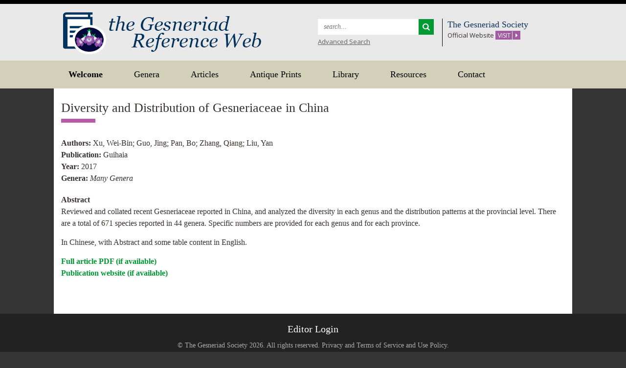

--- FILE ---
content_type: text/html; charset=UTF-8
request_url: https://gesneriads.info/library/diversity-and-distribution-of-gesneriaceae-in-china/
body_size: 7026
content:
<!DOCTYPE html>
<html lang="en">
<head>
<meta charset="UTF-8">
<meta name="viewport" content="width=device-width, initial-scale=1">
<title>Diversity and Distribution of Gesneriaceae in China | Gesneriad Reference Web</title>
<link rel="profile" href="http://gmpg.org/xfn/11">
<link rel="pingback" href="https://gesneriads.info/xmlrpc.php">
<link rel="icon" href="https://gesneriads.info/wp-content/themes/Gesneriad/favicon.ico" type="image/x-icon">
 <!--[if lt IE 9]> 
 <script> document.createElement("uem"); </script>
 <![endif]-->
<meta name='robots' content='max-image-preview:large' />
<link rel='dns-prefetch' href='//platform.twitter.com' />
<link rel='dns-prefetch' href='//apis.google.com' />
<link rel='dns-prefetch' href='//platform.linkedin.com' />
<link rel='dns-prefetch' href='//fonts.googleapis.com' />
<link rel='dns-prefetch' href='//maxcdn.bootstrapcdn.com' />
<link rel="alternate" type="application/rss+xml" title="Gesneriad Reference Web &raquo; Feed" href="https://gesneriads.info/feed/" />
<link rel="alternate" type="application/rss+xml" title="Gesneriad Reference Web &raquo; Comments Feed" href="https://gesneriads.info/comments/feed/" />
<link rel="alternate" title="oEmbed (JSON)" type="application/json+oembed" href="https://gesneriads.info/wp-json/oembed/1.0/embed?url=https%3A%2F%2Fgesneriads.info%2Flibrary%2Fdiversity-and-distribution-of-gesneriaceae-in-china%2F" />
<link rel="alternate" title="oEmbed (XML)" type="text/xml+oembed" href="https://gesneriads.info/wp-json/oembed/1.0/embed?url=https%3A%2F%2Fgesneriads.info%2Flibrary%2Fdiversity-and-distribution-of-gesneriaceae-in-china%2F&#038;format=xml" />
		
	<style id='wp-img-auto-sizes-contain-inline-css' type='text/css'>
img:is([sizes=auto i],[sizes^="auto," i]){contain-intrinsic-size:3000px 1500px}
/*# sourceURL=wp-img-auto-sizes-contain-inline-css */
</style>
<style id='wp-emoji-styles-inline-css' type='text/css'>

	img.wp-smiley, img.emoji {
		display: inline !important;
		border: none !important;
		box-shadow: none !important;
		height: 1em !important;
		width: 1em !important;
		margin: 0 0.07em !important;
		vertical-align: -0.1em !important;
		background: none !important;
		padding: 0 !important;
	}
/*# sourceURL=wp-emoji-styles-inline-css */
</style>
<link rel='stylesheet' id='wp-block-library-css' href='https://gesneriads.info/wp-includes/css/dist/block-library/style.min.css?ver=6.9' type='text/css' media='all' />
<style id='global-styles-inline-css' type='text/css'>
:root{--wp--preset--aspect-ratio--square: 1;--wp--preset--aspect-ratio--4-3: 4/3;--wp--preset--aspect-ratio--3-4: 3/4;--wp--preset--aspect-ratio--3-2: 3/2;--wp--preset--aspect-ratio--2-3: 2/3;--wp--preset--aspect-ratio--16-9: 16/9;--wp--preset--aspect-ratio--9-16: 9/16;--wp--preset--color--black: #000000;--wp--preset--color--cyan-bluish-gray: #abb8c3;--wp--preset--color--white: #ffffff;--wp--preset--color--pale-pink: #f78da7;--wp--preset--color--vivid-red: #cf2e2e;--wp--preset--color--luminous-vivid-orange: #ff6900;--wp--preset--color--luminous-vivid-amber: #fcb900;--wp--preset--color--light-green-cyan: #7bdcb5;--wp--preset--color--vivid-green-cyan: #00d084;--wp--preset--color--pale-cyan-blue: #8ed1fc;--wp--preset--color--vivid-cyan-blue: #0693e3;--wp--preset--color--vivid-purple: #9b51e0;--wp--preset--gradient--vivid-cyan-blue-to-vivid-purple: linear-gradient(135deg,rgb(6,147,227) 0%,rgb(155,81,224) 100%);--wp--preset--gradient--light-green-cyan-to-vivid-green-cyan: linear-gradient(135deg,rgb(122,220,180) 0%,rgb(0,208,130) 100%);--wp--preset--gradient--luminous-vivid-amber-to-luminous-vivid-orange: linear-gradient(135deg,rgb(252,185,0) 0%,rgb(255,105,0) 100%);--wp--preset--gradient--luminous-vivid-orange-to-vivid-red: linear-gradient(135deg,rgb(255,105,0) 0%,rgb(207,46,46) 100%);--wp--preset--gradient--very-light-gray-to-cyan-bluish-gray: linear-gradient(135deg,rgb(238,238,238) 0%,rgb(169,184,195) 100%);--wp--preset--gradient--cool-to-warm-spectrum: linear-gradient(135deg,rgb(74,234,220) 0%,rgb(151,120,209) 20%,rgb(207,42,186) 40%,rgb(238,44,130) 60%,rgb(251,105,98) 80%,rgb(254,248,76) 100%);--wp--preset--gradient--blush-light-purple: linear-gradient(135deg,rgb(255,206,236) 0%,rgb(152,150,240) 100%);--wp--preset--gradient--blush-bordeaux: linear-gradient(135deg,rgb(254,205,165) 0%,rgb(254,45,45) 50%,rgb(107,0,62) 100%);--wp--preset--gradient--luminous-dusk: linear-gradient(135deg,rgb(255,203,112) 0%,rgb(199,81,192) 50%,rgb(65,88,208) 100%);--wp--preset--gradient--pale-ocean: linear-gradient(135deg,rgb(255,245,203) 0%,rgb(182,227,212) 50%,rgb(51,167,181) 100%);--wp--preset--gradient--electric-grass: linear-gradient(135deg,rgb(202,248,128) 0%,rgb(113,206,126) 100%);--wp--preset--gradient--midnight: linear-gradient(135deg,rgb(2,3,129) 0%,rgb(40,116,252) 100%);--wp--preset--font-size--small: 13px;--wp--preset--font-size--medium: 20px;--wp--preset--font-size--large: 36px;--wp--preset--font-size--x-large: 42px;--wp--preset--spacing--20: 0.44rem;--wp--preset--spacing--30: 0.67rem;--wp--preset--spacing--40: 1rem;--wp--preset--spacing--50: 1.5rem;--wp--preset--spacing--60: 2.25rem;--wp--preset--spacing--70: 3.38rem;--wp--preset--spacing--80: 5.06rem;--wp--preset--shadow--natural: 6px 6px 9px rgba(0, 0, 0, 0.2);--wp--preset--shadow--deep: 12px 12px 50px rgba(0, 0, 0, 0.4);--wp--preset--shadow--sharp: 6px 6px 0px rgba(0, 0, 0, 0.2);--wp--preset--shadow--outlined: 6px 6px 0px -3px rgb(255, 255, 255), 6px 6px rgb(0, 0, 0);--wp--preset--shadow--crisp: 6px 6px 0px rgb(0, 0, 0);}:where(.is-layout-flex){gap: 0.5em;}:where(.is-layout-grid){gap: 0.5em;}body .is-layout-flex{display: flex;}.is-layout-flex{flex-wrap: wrap;align-items: center;}.is-layout-flex > :is(*, div){margin: 0;}body .is-layout-grid{display: grid;}.is-layout-grid > :is(*, div){margin: 0;}:where(.wp-block-columns.is-layout-flex){gap: 2em;}:where(.wp-block-columns.is-layout-grid){gap: 2em;}:where(.wp-block-post-template.is-layout-flex){gap: 1.25em;}:where(.wp-block-post-template.is-layout-grid){gap: 1.25em;}.has-black-color{color: var(--wp--preset--color--black) !important;}.has-cyan-bluish-gray-color{color: var(--wp--preset--color--cyan-bluish-gray) !important;}.has-white-color{color: var(--wp--preset--color--white) !important;}.has-pale-pink-color{color: var(--wp--preset--color--pale-pink) !important;}.has-vivid-red-color{color: var(--wp--preset--color--vivid-red) !important;}.has-luminous-vivid-orange-color{color: var(--wp--preset--color--luminous-vivid-orange) !important;}.has-luminous-vivid-amber-color{color: var(--wp--preset--color--luminous-vivid-amber) !important;}.has-light-green-cyan-color{color: var(--wp--preset--color--light-green-cyan) !important;}.has-vivid-green-cyan-color{color: var(--wp--preset--color--vivid-green-cyan) !important;}.has-pale-cyan-blue-color{color: var(--wp--preset--color--pale-cyan-blue) !important;}.has-vivid-cyan-blue-color{color: var(--wp--preset--color--vivid-cyan-blue) !important;}.has-vivid-purple-color{color: var(--wp--preset--color--vivid-purple) !important;}.has-black-background-color{background-color: var(--wp--preset--color--black) !important;}.has-cyan-bluish-gray-background-color{background-color: var(--wp--preset--color--cyan-bluish-gray) !important;}.has-white-background-color{background-color: var(--wp--preset--color--white) !important;}.has-pale-pink-background-color{background-color: var(--wp--preset--color--pale-pink) !important;}.has-vivid-red-background-color{background-color: var(--wp--preset--color--vivid-red) !important;}.has-luminous-vivid-orange-background-color{background-color: var(--wp--preset--color--luminous-vivid-orange) !important;}.has-luminous-vivid-amber-background-color{background-color: var(--wp--preset--color--luminous-vivid-amber) !important;}.has-light-green-cyan-background-color{background-color: var(--wp--preset--color--light-green-cyan) !important;}.has-vivid-green-cyan-background-color{background-color: var(--wp--preset--color--vivid-green-cyan) !important;}.has-pale-cyan-blue-background-color{background-color: var(--wp--preset--color--pale-cyan-blue) !important;}.has-vivid-cyan-blue-background-color{background-color: var(--wp--preset--color--vivid-cyan-blue) !important;}.has-vivid-purple-background-color{background-color: var(--wp--preset--color--vivid-purple) !important;}.has-black-border-color{border-color: var(--wp--preset--color--black) !important;}.has-cyan-bluish-gray-border-color{border-color: var(--wp--preset--color--cyan-bluish-gray) !important;}.has-white-border-color{border-color: var(--wp--preset--color--white) !important;}.has-pale-pink-border-color{border-color: var(--wp--preset--color--pale-pink) !important;}.has-vivid-red-border-color{border-color: var(--wp--preset--color--vivid-red) !important;}.has-luminous-vivid-orange-border-color{border-color: var(--wp--preset--color--luminous-vivid-orange) !important;}.has-luminous-vivid-amber-border-color{border-color: var(--wp--preset--color--luminous-vivid-amber) !important;}.has-light-green-cyan-border-color{border-color: var(--wp--preset--color--light-green-cyan) !important;}.has-vivid-green-cyan-border-color{border-color: var(--wp--preset--color--vivid-green-cyan) !important;}.has-pale-cyan-blue-border-color{border-color: var(--wp--preset--color--pale-cyan-blue) !important;}.has-vivid-cyan-blue-border-color{border-color: var(--wp--preset--color--vivid-cyan-blue) !important;}.has-vivid-purple-border-color{border-color: var(--wp--preset--color--vivid-purple) !important;}.has-vivid-cyan-blue-to-vivid-purple-gradient-background{background: var(--wp--preset--gradient--vivid-cyan-blue-to-vivid-purple) !important;}.has-light-green-cyan-to-vivid-green-cyan-gradient-background{background: var(--wp--preset--gradient--light-green-cyan-to-vivid-green-cyan) !important;}.has-luminous-vivid-amber-to-luminous-vivid-orange-gradient-background{background: var(--wp--preset--gradient--luminous-vivid-amber-to-luminous-vivid-orange) !important;}.has-luminous-vivid-orange-to-vivid-red-gradient-background{background: var(--wp--preset--gradient--luminous-vivid-orange-to-vivid-red) !important;}.has-very-light-gray-to-cyan-bluish-gray-gradient-background{background: var(--wp--preset--gradient--very-light-gray-to-cyan-bluish-gray) !important;}.has-cool-to-warm-spectrum-gradient-background{background: var(--wp--preset--gradient--cool-to-warm-spectrum) !important;}.has-blush-light-purple-gradient-background{background: var(--wp--preset--gradient--blush-light-purple) !important;}.has-blush-bordeaux-gradient-background{background: var(--wp--preset--gradient--blush-bordeaux) !important;}.has-luminous-dusk-gradient-background{background: var(--wp--preset--gradient--luminous-dusk) !important;}.has-pale-ocean-gradient-background{background: var(--wp--preset--gradient--pale-ocean) !important;}.has-electric-grass-gradient-background{background: var(--wp--preset--gradient--electric-grass) !important;}.has-midnight-gradient-background{background: var(--wp--preset--gradient--midnight) !important;}.has-small-font-size{font-size: var(--wp--preset--font-size--small) !important;}.has-medium-font-size{font-size: var(--wp--preset--font-size--medium) !important;}.has-large-font-size{font-size: var(--wp--preset--font-size--large) !important;}.has-x-large-font-size{font-size: var(--wp--preset--font-size--x-large) !important;}
/*# sourceURL=global-styles-inline-css */
</style>

<style id='classic-theme-styles-inline-css' type='text/css'>
/*! This file is auto-generated */
.wp-block-button__link{color:#fff;background-color:#32373c;border-radius:9999px;box-shadow:none;text-decoration:none;padding:calc(.667em + 2px) calc(1.333em + 2px);font-size:1.125em}.wp-block-file__button{background:#32373c;color:#fff;text-decoration:none}
/*# sourceURL=/wp-includes/css/classic-themes.min.css */
</style>
<link rel='stylesheet' id='select2-css' href='https://gesneriads.info/wp-content/plugins/beautiful-taxonomy-filters/public/css/select2.min.css?ver=2.4.3' type='text/css' media='all' />
<link rel='stylesheet' id='beautiful-taxonomy-filters-basic-css' href='https://gesneriads.info/wp-content/plugins/beautiful-taxonomy-filters/public/css/beautiful-taxonomy-filters-base.min.css?ver=2.4.3' type='text/css' media='all' />
<link rel='stylesheet' id='gesneriad_society-master-css' href='https://gesneriads.info/wp-content/themes/Gesneriad/css/style.css?ver=3.0.2' type='text/css' media='all' />
<link rel='stylesheet' id='gesneriad_society-googleFonts-css' href='https://fonts.googleapis.com/css?family=Droid+Serif%7COpen+Sans%3A400%2C600%2C700%2C800&#038;ver=6.9' type='text/css' media='all' />
<link rel='stylesheet' id='gesneriad_society-fa-1-css' href='//maxcdn.bootstrapcdn.com/font-awesome/4.1.0/css/font-awesome.min.css?ver=6.9' type='text/css' media='all' />
<link rel='stylesheet' id='tablesorter-style-css' href='https://gesneriads.info/wp-content/themes/Gesneriad/css/theme.default.min.css?ver=6.9' type='text/css' media='all' />
<link rel='stylesheet' id='slb_core-css' href='https://gesneriads.info/wp-content/plugins/simple-lightbox/client/css/app.css?ver=2.9.4' type='text/css' media='all' />
<link rel='stylesheet' id='dashicons-css' href='https://gesneriads.info/wp-includes/css/dashicons.min.css?ver=6.9' type='text/css' media='all' />
<link rel='stylesheet' id='a-z-listing-css' href='https://gesneriads.info/wp-content/plugins/a-z-listing/css/a-z-listing-default.css?ver=4.3.1' type='text/css' media='all' />
<link rel='stylesheet' id='wp-paginate-css' href='https://gesneriads.info/wp-content/plugins/wp-paginate/css/wp-paginate.css?ver=2.2.4' type='text/css' media='screen' />
<script type="text/javascript" src="https://gesneriads.info/wp-content/plugins/jquery-manager/assets/js/jquery-3.5.1.min.js" id="jquery-core-js"></script>
<script type="text/javascript" src="https://gesneriads.info/wp-content/plugins/jquery-manager/assets/js/jquery-migrate-3.3.0.min.js" id="jquery-migrate-js"></script>
<script type="text/javascript" src="https://gesneriads.info/wp-content/themes/Gesneriad/js/jquery.tablesorter.min.js?ver=6.9" id="jquery_tablesorter-js"></script>
<script type="text/javascript" src="https://gesneriads.info/wp-content/themes/Gesneriad/js/jquery.tablesorter.pager.js?ver=6.9" id="jquery_tablesorter_pager-js"></script>
<script type="text/javascript" src="https://platform.twitter.com/widgets.js?ver=6.9" id="twitter-js"></script>
<script type="text/javascript" src="https://apis.google.com/js/plusone.js?ver=6.9" id="google-js"></script>
<script type="text/javascript" src="https://platform.linkedin.com/in.js?ver=6.9" id="linkedin-js"></script>
<link rel="https://api.w.org/" href="https://gesneriads.info/wp-json/" /><link rel="alternate" title="JSON" type="application/json" href="https://gesneriads.info/wp-json/wp/v2/library_entry/21730" /><link rel="EditURI" type="application/rsd+xml" title="RSD" href="https://gesneriads.info/xmlrpc.php?rsd" />
<meta name="generator" content="WordPress 6.9" />
<link rel="canonical" href="https://gesneriads.info/library/diversity-and-distribution-of-gesneriaceae-in-china/" />
<link rel='shortlink' href='https://gesneriads.info/?p=21730' />
<link rel='stylesheet' id='magictoolbox_magiczoomplus_style-css' href='https://gesneriads.info/wp-content/plugins/mod_wordpress_magiczoomplus/magiczoomplus/core/magiczoomplus.css?ver=6.9' type='text/css' media='all' />
<link rel='stylesheet' id='magictoolbox_magiczoomplus_module_style-css' href='https://gesneriads.info/wp-content/plugins/mod_wordpress_magiczoomplus/magiczoomplus/core/magiczoomplus.module.css?ver=6.9' type='text/css' media='all' />
<link rel='stylesheet' id='magictoolbox_magiczoomplus_gallery_style-css' href='https://gesneriads.info/wp-content/plugins/mod_wordpress_magiczoomplus/magiczoomplus/gallery/wordpress_magiczoomplus_gallery.css?ver=6.9' type='text/css' media='all' />
</head>

<body class="wp-singular library_entry-template-default single single-library_entry postid-21730 wp-theme-Gesneriad">
	<header class="header clearfix">
		<div class="container">
			<div class="row">
				<div class="hcol-1 col-md-6 col-sm-5">
					<div class="logo"><a href="https://gesneriads.info/" rel="home"><img src="https://gesneriads.info/wp-content/themes/Gesneriad/img/logo.png" class="" alt="Gesneriad Reference Web" title="Documenting the Gesneriaceae"></a></div>
				</div><!-- hcol-1 -->
				<div class="hcol-2 col-md-6 col-sm-7">
					<div class="row">
						<ul>
							<li class="col-sm-6 top-search">
								<form role="search" method="get" class="form-inline search-form" id="search-form" action="https://gesneriads.info/">
									<div class="form-group">
										<label class="" for="s">
											<span class="screen-reader-text">Search for:</span>
											<input type="search" class="form-control search-field" placeholder="search..." id="s" name="s" title="Search for:">
										</label>
										<button type="submit" class="btn-search search-submit" value="Search"><i class="fa fa-search"></i></button>
									</div>
								</form>
								
								<p><a href="https://gesneriads.info/advanced-search">Advanced Search</a></p>
							</li>
							<li class="col-sm-6 top-visit">
								<h3>The Gesneriad Society</h3>
								<p>Official Website <a href="https://gesneriadsociety.org/"><span>Visit</span> <i class="fa fa-caret-right"></i></a></p>
							</li>
						</ul>
					</div><!-- row -->
				</div><!-- hcol-2 -->
			</div><!-- row -->
		</div><!-- container -->
	</header>

	<div class="main-navigation clearfix">
		<div class="container">
			<nav id="main-navigation" class="site-nav" role="navigation">
				<button class="menu-toggle"><i class="fa fa-bars"></i> Menu</button>
				<a class="skip-link screen-reader-text" href="#content">Skip to content</a>
				
				<div class="menu-main-menu-container"><ul id="menu-main-menu" class="main-nav"><li id="menu-item-83" class="home menu-item menu-item-type-post_type menu-item-object-page menu-item-home menu-item-83"><a href="https://gesneriads.info/"><strong>Welcome</strong></a></li>
<li id="menu-item-8561" class="menu-item menu-item-type-post_type menu-item-object-page menu-item-8561"><a href="https://gesneriads.info/gesneriad-genera/">Genera</a></li>
<li id="menu-item-9395" class="menu-item menu-item-type-post_type menu-item-object-page menu-item-has-children menu-item-9395"><a href="https://gesneriads.info/articles2/">Articles</a>
<ul class="sub-menu">
	<li id="menu-item-12510" class="menu-item menu-item-type-post_type menu-item-object-nsfs_articles menu-item-12510"><a href="https://gesneriads.info/articles/gesneriaceae/botany-gesneriaceae/">The Botany of Gesneriaceae</a></li>
	<li id="menu-item-21964" class="menu-item menu-item-type-post_type menu-item-object-nsfs_articles menu-item-21964"><a href="https://gesneriads.info/articles/gesneria-and-rhytidophyllum/gesneria-and-rhytidophyllum/">The Caribbean Gesneriaceae: <br>an update on the classification of <em>Gesneria</em> and <em>Rhytidophyllum</em></a></li>
	<li id="menu-item-12509" class="menu-item menu-item-type-post_type menu-item-object-nsfs_articles menu-item-12509"><a href="https://gesneriads.info/articles/chirita-dismembered/chirita-dismembered/"><em>Chirita</em> Dismembered!</a></li>
	<li id="menu-item-9981" class="menu-item menu-item-type-post_type menu-item-object-nsfs_articles menu-item-9981"><a href="https://gesneriads.info/articles/columnea/columnea/"><em>Columnea</em></a></li>
	<li id="menu-item-12895" class="menu-item menu-item-type-post_type menu-item-object-nsfs_articles menu-item-12895"><a href="https://gesneriads.info/articles/gloxiniinae/gloxiniinae/">GLOXINIINAE – the New World Rhizomatous Gesneriads</a></li>
	<li id="menu-item-9423" class="menu-item menu-item-type-post_type menu-item-object-nsfs_articles menu-item-9423"><a href="https://gesneriads.info/articles/saintpaulia/saintpaulia/">Saintpaulia – The African Violet</a></li>
	<li id="menu-item-9616" class="menu-item menu-item-type-post_type menu-item-object-nsfs_articles menu-item-9616"><a href="https://gesneriads.info/articles/the-sinningia-alliance/">The Sinningia Alliance</a></li>
</ul>
</li>
<li id="menu-item-225" class="menu-item menu-item-type-post_type menu-item-object-page menu-item-225"><a href="https://gesneriads.info/antiqueprints/">Antique Prints</a></li>
<li id="menu-item-16677" class="menu-item menu-item-type-post_type menu-item-object-page menu-item-16677"><a href="https://gesneriads.info/library-of-botanical-articles/">Library</a></li>
<li id="menu-item-85" class="menu-item menu-item-type-post_type menu-item-object-page menu-item-85"><a href="https://gesneriads.info/resources/">Resources</a></li>
<li id="menu-item-84" class="menu-item menu-item-type-post_type menu-item-object-page menu-item-84"><a href="https://gesneriads.info/contact-us/">Contact</a></li>
</ul></div><!-- main-nav -->
			</nav>
		</div><!-- container -->
	</div><!-- site-nav -->


	<div id="content" class="main-content" role="main">
		<div class="container">
			<div class="row">

				<div class="mc-inner">
					<div class="col-md-12 clearfix" role="main">

						<div class="col-1">
							<div class="page-header">
								<h1 class="page-title">
									Diversity and Distribution of Gesneriaceae in China								</h1>
							</div>
							                                                            <div class="lib-description authors">
                                                                <strong>Authors: </strong>
                                                                Xu, Wei-Bin; Guo, Jing; Pan, Bo; Zhang, Qiang; Liu, Yan    
                                                            </div>
                                                    <div class="lib-description journal"> 
                                                        <strong>Publication: </strong>Guihaia                                                    </div>
                                                    <div class="lib-description year">
                                                        <strong>Year: </strong>2017                                                    </div>
                                                    <div class="lib-description genera-covered"><strong>Genera: </strong>
                                                    Many Genera                                                    </div>
								<article id="post-21730" class="post-21730 library_entry type-library_entry status-publish hentry" role="article">
								    <div class="media-body">

								        <div class="entry-content">
                                                                            <strong>Abstract</strong>
								            <p>Reviewed and collated recent Gesneriaceae reported in China, and analyzed the diversity in each genus and the distribution patterns at the provincial level. There are a total of 671 species reported in 44 genera. Specific numbers are provided for each genus and for each province.</p>
<p>In Chinese, with Abstract and some table content in English.</p>
								        </div><!-- .entry-content -->
                                                                        <div class="lib-full lib-pdf">
                                                                                                                                                                                                                                <a href="https://gesneriads.info/wp-content/uploads/2020/11/Xu-2017-Diversity-and-distribution-of-Gesneriaceae-in-China.pdf" target="_blank">
                                                                                                                                                        <strong>Full article PDF (if available)</strong>
                                                                        </a>                                                                        </div>
                                                                    
                                                                                                                                                    <div class="lib-full lib-url">
                                                                            <strong>
                                                                                                                                                        <a href="https://www.researchgate.net/publication/331589231_Diversity_and_distribution_of_Gesneriaceae_in_China" target="_blank">
                                                                                                                                                            <strong>Publication website (if available)</strong>
                                                                            </a>                                                                            </strong>
                                                                        </div>
								    
                                                                    </div><!-- media-body -->

								<nav class="navigation post-navigation clearfix" role="navigation">
									
								<div class="nav-links">

								
															

								</div>
								</nav>

								</article>

													</div><!-- col-1 -->

					</div><!-- col-md-8 -->
					
<aside id="secondary" class="col-md-4" role="complementary">
	<div class="sidebar widget-area">
					</div><!-- #secondary -->
</aside> <!-- end sidebar -->
				</div><!-- mc-inner -->

			</div><!-- row -->
		</div><!-- container -->
	</div><!-- main-content -->
<html>
	<footer class="footer clearfix">
		<div class="container">
				<div class="footer-menu-wrap" >
					<div class="menu-footer-container"><ul id="menu-footer" class="footer-nav"><li id="menu-item-13939" class="menu-item menu-item-type-custom menu-item-object-custom menu-item-13939"><a href="https://gesneriads.info/wp-admin">Editor Login</a></li>
</ul></div><!-- footer-nav -->
				</div><!-- footer-menu-wrap -->
				
				<p class="copyright">© The Gesneriad Society 2026. All rights reserved. <a href="/terms-of-service/">Privacy and Terms of Service and Use Policy</a>.</p>

			</div><!-- row -->
		<!--</div><!-- container -->
	</footer>
<body>
<script type="speculationrules">
{"prefetch":[{"source":"document","where":{"and":[{"href_matches":"/*"},{"not":{"href_matches":["/wp-*.php","/wp-admin/*","/wp-content/uploads/*","/wp-content/*","/wp-content/plugins/*","/wp-content/themes/Gesneriad/*","/*\\?(.+)"]}},{"not":{"selector_matches":"a[rel~=\"nofollow\"]"}},{"not":{"selector_matches":".no-prefetch, .no-prefetch a"}}]},"eagerness":"conservative"}]}
</script>
<script type="text/javascript" src="https://gesneriads.info/wp-content/plugins/beautiful-taxonomy-filters/public/js/select2/select2.full.min.js?ver=2.4.3" id="select2-js"></script>
<script type="text/javascript" id="beautiful-taxonomy-filters-js-extra">
/* <![CDATA[ */
var btf_localization = {"ajaxurl":"https://gesneriads.info/wp-admin/admin-ajax.php","min_search":"8","allow_clear":"","show_description":"","disable_select2":"","conditional_dropdowns":"","language":"","rtl":"","disable_fuzzy":"","show_count":""};
//# sourceURL=beautiful-taxonomy-filters-js-extra
/* ]]> */
</script>
<script type="text/javascript" src="https://gesneriads.info/wp-content/plugins/beautiful-taxonomy-filters/public/js/beautiful-taxonomy-filters-public.js?ver=2.4.3" id="beautiful-taxonomy-filters-js"></script>
<script type="text/javascript" src="https://gesneriads.info/wp-content/themes/Gesneriad/js/skip-link-focus-fix.js?ver=20130115" id="gesneriad_society-skip-link-focus-fix-js"></script>
<script type="text/javascript" src="https://gesneriads.info/wp-content/themes/Gesneriad/js/bootstrap.min.js?ver=20140115" id="gesneriad_society-bootstrap-js"></script>
<script type="text/javascript" src="https://gesneriads.info/wp-content/themes/Gesneriad/js/custom.js?ver=20140125" id="gesneriad_society-custom-js"></script>
<script type="text/javascript" src="https://gesneriads.info/wp-content/themes/Gesneriad/js/navigation.js?ver=20140904" id="gesneriad_society-navigation-js"></script>
<script type="text/javascript" src="https://gesneriads.info/wp-content/plugins/mod_wordpress_magiczoomplus/magiczoomplus/core/magiczoomplus.js?ver=6.9" id="magictoolbox_magiczoomplus_script-js"></script>
<script type="text/javascript" src="https://gesneriads.info/wp-content/plugins/mod_wordpress_magiczoomplus/magiczoomplus/gallery/wordpress_magiczoomplus_gallery.js?ver=6.9" id="magictoolbox_magiczoomplus_gallery_script-js"></script>
<script id="wp-emoji-settings" type="application/json">
{"baseUrl":"https://s.w.org/images/core/emoji/17.0.2/72x72/","ext":".png","svgUrl":"https://s.w.org/images/core/emoji/17.0.2/svg/","svgExt":".svg","source":{"concatemoji":"https://gesneriads.info/wp-includes/js/wp-emoji-release.min.js?ver=6.9"}}
</script>
<script type="module">
/* <![CDATA[ */
/*! This file is auto-generated */
const a=JSON.parse(document.getElementById("wp-emoji-settings").textContent),o=(window._wpemojiSettings=a,"wpEmojiSettingsSupports"),s=["flag","emoji"];function i(e){try{var t={supportTests:e,timestamp:(new Date).valueOf()};sessionStorage.setItem(o,JSON.stringify(t))}catch(e){}}function c(e,t,n){e.clearRect(0,0,e.canvas.width,e.canvas.height),e.fillText(t,0,0);t=new Uint32Array(e.getImageData(0,0,e.canvas.width,e.canvas.height).data);e.clearRect(0,0,e.canvas.width,e.canvas.height),e.fillText(n,0,0);const a=new Uint32Array(e.getImageData(0,0,e.canvas.width,e.canvas.height).data);return t.every((e,t)=>e===a[t])}function p(e,t){e.clearRect(0,0,e.canvas.width,e.canvas.height),e.fillText(t,0,0);var n=e.getImageData(16,16,1,1);for(let e=0;e<n.data.length;e++)if(0!==n.data[e])return!1;return!0}function u(e,t,n,a){switch(t){case"flag":return n(e,"\ud83c\udff3\ufe0f\u200d\u26a7\ufe0f","\ud83c\udff3\ufe0f\u200b\u26a7\ufe0f")?!1:!n(e,"\ud83c\udde8\ud83c\uddf6","\ud83c\udde8\u200b\ud83c\uddf6")&&!n(e,"\ud83c\udff4\udb40\udc67\udb40\udc62\udb40\udc65\udb40\udc6e\udb40\udc67\udb40\udc7f","\ud83c\udff4\u200b\udb40\udc67\u200b\udb40\udc62\u200b\udb40\udc65\u200b\udb40\udc6e\u200b\udb40\udc67\u200b\udb40\udc7f");case"emoji":return!a(e,"\ud83e\u1fac8")}return!1}function f(e,t,n,a){let r;const o=(r="undefined"!=typeof WorkerGlobalScope&&self instanceof WorkerGlobalScope?new OffscreenCanvas(300,150):document.createElement("canvas")).getContext("2d",{willReadFrequently:!0}),s=(o.textBaseline="top",o.font="600 32px Arial",{});return e.forEach(e=>{s[e]=t(o,e,n,a)}),s}function r(e){var t=document.createElement("script");t.src=e,t.defer=!0,document.head.appendChild(t)}a.supports={everything:!0,everythingExceptFlag:!0},new Promise(t=>{let n=function(){try{var e=JSON.parse(sessionStorage.getItem(o));if("object"==typeof e&&"number"==typeof e.timestamp&&(new Date).valueOf()<e.timestamp+604800&&"object"==typeof e.supportTests)return e.supportTests}catch(e){}return null}();if(!n){if("undefined"!=typeof Worker&&"undefined"!=typeof OffscreenCanvas&&"undefined"!=typeof URL&&URL.createObjectURL&&"undefined"!=typeof Blob)try{var e="postMessage("+f.toString()+"("+[JSON.stringify(s),u.toString(),c.toString(),p.toString()].join(",")+"));",a=new Blob([e],{type:"text/javascript"});const r=new Worker(URL.createObjectURL(a),{name:"wpTestEmojiSupports"});return void(r.onmessage=e=>{i(n=e.data),r.terminate(),t(n)})}catch(e){}i(n=f(s,u,c,p))}t(n)}).then(e=>{for(const n in e)a.supports[n]=e[n],a.supports.everything=a.supports.everything&&a.supports[n],"flag"!==n&&(a.supports.everythingExceptFlag=a.supports.everythingExceptFlag&&a.supports[n]);var t;a.supports.everythingExceptFlag=a.supports.everythingExceptFlag&&!a.supports.flag,a.supports.everything||((t=a.source||{}).concatemoji?r(t.concatemoji):t.wpemoji&&t.twemoji&&(r(t.twemoji),r(t.wpemoji)))});
//# sourceURL=https://gesneriads.info/wp-includes/js/wp-emoji-loader.min.js
/* ]]> */
</script>
<script type="text/javascript" id="slb_context">/* <![CDATA[ */if ( !!window.jQuery ) {(function($){$(document).ready(function(){if ( !!window.SLB ) { {$.extend(SLB, {"context":["public","user_guest"]});} }})})(jQuery);}/* ]]> */</script>
<script type="text/javascript">
	var mzOptions = {
		'history':false,
		'zoomWidth':'100%',
		'zoomHeight':'100%',
		'zoomPosition':'inner',
		'zoomDistance':15,
		'selectorTrigger':'click',
		'transitionEffect':true,
		'lazyZoom':false,
		'rightClick':false,
		'cssClass':'',
		'zoomMode':'zoom',
		'zoomOn':'hover',
		'upscale':false,
		'smoothing':true,
		'variableZoom':false,
		'zoomCaption':'bottom',
		'expand':'window',
		'expandZoomMode':'zoom',
		'expandZoomOn':'click',
		'expandCaption':true,
		'closeOnClickOutside':true,
		'hint':'once',
		'textHoverZoomHint':'Hover to zoom',
		'textClickZoomHint':'Click to zoom',
		'textExpandHint':'Click to expand',
		'textBtnClose':'Close',
		'textBtnNext':'Next',
		'textBtnPrev':'Previous'
	}
</script>
<script type="text/javascript">
	var mzMobileOptions = {
		'zoomMode':'zoom',
		'textHoverZoomHint':'Touch to zoom',
		'textClickZoomHint':'Double tap to zoom',
		'textExpandHint':'Tap to expand'
	}
</script>
</body>
</html>


--- FILE ---
content_type: text/css
request_url: https://gesneriads.info/wp-content/themes/Gesneriad/css/style.css?ver=3.0.2
body_size: 16552
content:
/* Compass */
/* Susy */
/* Tools */
/**
 * ----------------------------------------------------------------------------------------
 * Site Settings
 * ----------------------------------------------------------------------------------------
 */
/**
 * ----------------------------------------------------------------------------------------
 * Tools/Helpers
 * ----------------------------------------------------------------------------------------
 */
/*
 * Image replacement
 */
.ir {
  background-color: transparent;
  border: 0;
  overflow: hidden;
  /* IE 6/7 fallback */
  *text-indent: -9999px; }

.ir:before {
  content: "";
  display: block;
  width: 0;
  height: 150%; }

/*
 * Hide from both screenreaders and browsers: h5bp.com/u
 */
.hidden {
  display: none !important;
  visibility: hidden; }

/* Text meant only for screen readers */
.screen-reader-text {
  clip: rect(1px, 1px, 1px, 1px);
  position: absolute !important; }

.screen-reader-text:hover,
.screen-reader-text:active,
.screen-reader-text:focus {
  background-color: #f1f1f1;
  border-radius: 3px;
  box-shadow: 0 0 2px 2px rgba(0, 0, 0, 0.6);
  clip: auto !important;
  color: #21759b;
  display: block;
  font-size: 14px;
  font-weight: bold;
  height: auto;
  left: 5px;
  line-height: normal;
  padding: 15px 23px 14px;
  text-decoration: none;
  top: 5px;
  width: auto;
  z-index: 100000;
  /* Above WP toolbar */ }

/*
 * Hide only visually, but have it available for screenreaders: h5bp.com/v
 */
.visuallyhidden {
  border: 0;
  clip: rect(0 0 0 0);
  height: 1px;
  margin: -1px;
  overflow: hidden;
  padding: 0;
  position: absolute;
  width: 1px; }

/*
 * Extends the .visuallyhidden class to allow the element to be focusable
 * when navigated to via the keyboard: h5bp.com/p
 */
.visuallyhidden.focusable:active,
.visuallyhidden.focusable:focus {
  clip: auto;
  height: auto;
  margin: 0;
  overflow: visible;
  position: static;
  width: auto; }

/*
 * Hide visually and from screenreaders, but maintain layout
 */
.invisible {
  visibility: hidden; }

/*
 * Clearfix: contain floats
 *
 * For modern browsers
 * 1. The space content is one way to avoid an Opera bug when the
 *    `contenteditable` attribute is included anywhere else in the document.
 *    Otherwise it causes space to appear at the top and bottom of elements
 *    that receive the `clearfix` class.
 * 2. The use of `table` rather than `block` is only necessary if using
 *    `:before` to contain the top-margins of child elements.
 */
.clearfix:before,
.clearfix:after {
  content: " ";
  /* 1 */
  display: table;
  /* 2 */ }

.clearfix:after {
  clear: both; }

/*
 * For IE 6/7 only
 * Include this rule to trigger hasLayout and contain floats.
 */
.clearfix {
  *zoom: 1; }

/*
 * Clearfix: contain floats
 *
 * For modern browsers
 * 1. The space content is one way to avoid an Opera bug when the
 *    `contenteditable` attribute is included anywhere else in the document.
 *    Otherwise it causes space to appear at the top and bottom of elements
 *    that receive the `clearfix` class.
 * 2. The use of `table` rather than `block` is only necessary if using
 *    `:before` to contain the top-margins of child elements.
 */
.cf:before,
.cf:after {
  content: " ";
  /* 1 */
  display: table;
  /* 2 */ }

.cf:after {
  clear: both; }

/*
 * For IE 6/7 only
 * Include this rule to trigger hasLayout and contain floats.
 */
.cf {
  *zoom: 1; }

/* =Wordpress alignment
-------------------*/
.alignleft {
  clear: left;
  display: inline-block;
  float: left;
  margin: 5px 20px 10px 0; }

.alignright {
  clear: right;
  display: inline-block;
  float: right;
  margin: 5px 0 10px 20px; }

.aligncenter {
  clear: both;
  display: block;
  margin-left: auto;
  margin-right: auto; }

.wp-caption,
.wp-caption-text,
.gallery-caption {
  max-width: 96%;
  font-family: "Open Sans", Helvetica, Arial, sans-serif;
  text-align: center;
  font-size: 13px;
  padding: 0 8px;
  margin-top: 6px;
  color: #222; }

.text-left {
  text-align: left; }

.text-right {
  text-align: right; }

.text-center {
  text-align: center; }

/* Base */
/*! normalize.css v3.0.0 | MIT License | git.io/normalize */
*,
*:before,
*:after {
  -webkit-box-sizing: border-box;
  -moz-box-sizing: border-box;
  box-sizing: border-box; }

html {
  font-family: sans-serif;
  /* 1 */
  -ms-text-size-adjust: 100%;
  /* 2 */
  -webkit-text-size-adjust: 100%;
  /* 2 */ }

/**
 * Remove default margin.
 */
body {
  margin: 0;
  font-size: 100%; }

/* HTML5 display definitions
     ========================================================================== */
/**
 * Correct `block` display not defined in IE 8/9.
 */
article,
aside,
details,
figcaption,
figure,
footer,
header,
hgroup,
main,
nav,
section,
summary {
  display: block; }

/*--------------------------------------------------------------
1.0 - Reset
--------------------------------------------------------------*/
html, body, div, span, applet, object, iframe,
h1, h2, h3, h4, h5, h6, p, blockquote, pre,
a, abbr, acronym, address, big, cite, code,
del, dfn, em, font, ins, kbd, q, s, samp,
small, strike, strong, sub, sup, tt, var,
dl, dt, dd, ol, ul, li,
fieldset, form, label, legend,
table, caption, tbody, tfoot, thead, tr, th, td {
  border: 0;
  font-family: inherit;
  font-size: 100%;
  font-style: inherit;
  font-weight: inherit;
  margin: 0;
  outline: 0;
  padding: 0;
  vertical-align: baseline; }

html {
  font-size: 100%;
  /* Corrects text resizing oddly in IE6/7 when body font-size is set using em units http://clagnut.com/blog/348/#c790 */
  overflow-y: scroll;
  /* Keeps page centered in all browsers regardless of content height */
  -webkit-text-size-adjust: 100%;
  /* Prevents iOS text size adjust after orientation change, without disabling user zoom */
  -ms-text-size-adjust: 100%;
  /* www.456bereastreet.com/archive/201012/controlling_text_size_in_safari_for_ios_without_disabling_user_zoom/ */ }

*,
*:before,
*:after {
  /* apply a natural box layout model to all elements; see http://www.paulirish.com/2012/box-sizing-border-box-ftw/ */
  -webkit-box-sizing: border-box;
  /* Not needed for modern webkit but still used by Blackberry Browser 7.0; see http://caniuse.com/#search=box-sizing */
  -moz-box-sizing: border-box;
  /* Still needed for Firefox 28; see http://caniuse.com/#search=box-sizing */
  box-sizing: border-box; }

body {
  background: #fff; }

article,
aside,
details,
figcaption,
figure,
footer,
header,
main,
nav,
section {
  display: block; }

ol, ul {
  list-style: none; }

table {
  /* tables still need 'cellspacing="0"' in the markup */
  border-collapse: separate;
  border-spacing: 0; }

caption, th, td {
  font-weight: normal;
  text-align: left; }

blockquote:before, blockquote:after,
q:before, q:after {
  content: ""; }

blockquote, q {
  quotes: "" ""; }

a:focus {
  outline: thin dotted; }

a:hover,
a:active {
  outline: 0; }

a img {
  border: 0; }

/**
 * 1. Correct `inline-block` display not defined in IE 8/9.
 * 2. Normalize vertical alignment of `progress` in Chrome, Firefox, and Opera.
 */
audio,
canvas,
progress,
video {
  display: inline-block;
  /* 1 */
  vertical-align: baseline;
  /* 2 */ }

/**
 * Prevent modern browsers from displaying `audio` without controls.
 * Remove excess height in iOS 5 devices.
 */
audio:not([controls]) {
  display: none;
  height: 0; }

/**
 * Address `[hidden]` styling not present in IE 8/9.
 * Hide the `template` element in IE, Safari, and Firefox < 22.
 */
[hidden],
template {
  display: none; }

/* Links
     ========================================================================== */
/**
 * Remove the gray background color from active links in IE 10.
 */
a {
  background: transparent; }

/**
 * Improve readability when focused and also mouse hovered in all browsers.
 */
a:active,
a:hover {
  outline: 0; }

/* Text-level semantics
     ========================================================================== */
/**
 * Address styling not present in IE 8/9, Safari 5, and Chrome.
 */
abbr[title] {
  border-bottom: 1px dotted; }

/**
 * Address style set to `bolder` in Firefox 4+, Safari 5, and Chrome.
 */
b,
strong {
  font-weight: bold; }

/**
 * Address styling not present in Safari 5 and Chrome.
 */
dfn {
  font-style: italic; }

/**
 * Address variable `h1` font-size and margin within `section` and `article`
 * contexts in Firefox 4+, Safari 5, and Chrome.
 */
h1 {
  font-size: 2em;
  margin: 0; }

/**
 * Address styling not present in IE 8/9.
 */
mark {
  background: #ff0;
  color: #000; }

/**
 * Address inconsistent and variable font size in all browsers.
 */
small {
  font-size: 80%; }

/**
 * Prevent `sub` and `sup` affecting `line-height` in all browsers.
 */
sub,
sup {
  font-size: 75%;
  line-height: 0;
  position: relative;
  vertical-align: baseline; }

sup {
  top: -0.5em; }

sub {
  bottom: -0.25em; }

/* Embedded content
     ========================================================================== */
/**
 * Remove border when inside `a` element in IE 8/9.
 */
img {
  border: 0; }

/**
 * Correct overflow displayed oddly in IE 9.
 */
svg:not(:root) {
  overflow: hidden; }

/* Grouping content
     ========================================================================== */
/**
 * Address margin not present in IE 8/9 and Safari 5.
 */
figure {
  margin: 1em 40px; }

/**
 * Address differences between Firefox and other browsers.
 */
hr {
  -moz-box-sizing: content-box;
  box-sizing: content-box;
  height: 0; }

/**
 * Contain overflow in all browsers.
 */
pre {
  overflow: auto; }

/**
 * Address odd `em`-unit font size rendering in all browsers.
 */
code,
kbd,
pre,
samp {
  font-family: monospace, monospace;
  font-size: 1em; }

/* Forms
     ========================================================================== */
/**
 * Known limitation: by default, Chrome and Safari on OS X allow very limited
 * styling of `select`, unless a `border` property is set.
 */
/**
 * 1. Correct color not being inherited.
 *    Known issue: affects color of disabled elements.
 * 2. Correct font properties not being inherited.
 * 3. Address margins set differently in Firefox 4+, Safari 5, and Chrome.
 */
button,
input,
optgroup,
select,
textarea {
  color: inherit;
  /* 1 */
  font: inherit;
  /* 2 */
  margin: 0;
  /* 3 */ }

/**
 * Address `overflow` set to `hidden` in IE 8/9/10.
 */
button {
  overflow: visible; }

/**
 * Address inconsistent `text-transform` inheritance for `button` and `select`.
 * All other form control elements do not inherit `text-transform` values.
 * Correct `button` style inheritance in Firefox, IE 8+, and Opera
 * Correct `select` style inheritance in Firefox.
 */
button,
select {
  text-transform: none; }

/**
 * 1. Avoid the WebKit bug in Android 4.0.* where (2) destroys native `audio`
 *    and `video` controls.
 * 2. Correct inability to style clickable `input` types in iOS.
 * 3. Improve usability and consistency of cursor style between image-type
 *    `input` and others.
 */
button,
html input[type="button"],
input[type="reset"],
input[type="submit"] {
  -webkit-appearance: button;
  /* 2 */
  cursor: pointer;
  /* 3 */ }

/**
 * Re-set default cursor for disabled elements.
 */
button[disabled],
html input[disabled] {
  cursor: default; }

/**
 * Remove inner padding and border in Firefox 4+.
 */
button::-moz-focus-inner,
input::-moz-focus-inner {
  border: 0;
  padding: 0; }

/**
 * Address Firefox 4+ setting `line-height` on `input` using `!important` in
 * the UA stylesheet.
 */
input {
  line-height: normal; }

/**
 * It's recommended that you don't attempt to style these elements.
 * Firefox's implementation doesn't respect box-sizing, padding, or width.
 *
 * 1. Address box sizing set to `content-box` in IE 8/9/10.
 * 2. Remove excess padding in IE 8/9/10.
 */
input[type="checkbox"],
input[type="radio"] {
  box-sizing: border-box;
  /* 1 */
  padding: 0;
  /* 2 */ }

/**
 * Fix the cursor style for Chrome's increment/decrement buttons. For certain
 * `font-size` values of the `input`, it causes the cursor style of the
 * decrement button to change from `default` to `text`.
 */
input[type="number"]::-webkit-inner-spin-button,
input[type="number"]::-webkit-outer-spin-button {
  height: auto; }

/**
 * 1. Address `appearance` set to `searchfield` in Safari 5 and Chrome.
 * 2. Address `box-sizing` set to `border-box` in Safari 5 and Chrome
 *    (include `-moz` to future-proof).
 */
input[type="search"] {
  -webkit-appearance: textfield;
  /* 1 */
  -moz-box-sizing: content-box;
  -webkit-box-sizing: content-box;
  /* 2 */
  box-sizing: content-box; }

/**
 * Remove inner padding and search cancel button in Safari and Chrome on OS X.
 * Safari (but not Chrome) clips the cancel button when the search input has
 * padding (and `textfield` appearance).
 */
input[type="search"]::-webkit-search-cancel-button,
input[type="search"]::-webkit-search-decoration {
  -webkit-appearance: none; }

/**
 * Define consistent border, margin, and padding.
 */
fieldset {
  border: 1px solid #c0c0c0;
  margin: 0 2px;
  padding: 0.35em 0.625em 0.75em; }

/**
 * 1. Correct `color` not being inherited in IE 8/9.
 * 2. Remove padding so people aren't caught out if they zero out fieldsets.
 */
legend {
  border: 0;
  /* 1 */
  padding: 0;
  /* 2 */ }

/**
 * Remove default vertical scrollbar in IE 8/9.
 */
textarea {
  overflow: auto; }

/**
 * Don't inherit the `font-weight` (applied by a rule above).
 * NOTE: the default cannot safely be changed in Chrome and Safari on OS X.
 */
optgroup {
  font-weight: bold; }

/* Tables
     ========================================================================== */
/**
 * Remove most spacing between table cells.
 */
table {
  border-collapse: collapse;
  border-spacing: 0; }

td,
th {
  padding: 0; }

/* NORMALIZE USE OF uem tag */
uem {
  display: inline;
  margin: 0;
  padding: 0;
  border: 0;
  font-style: normal !important; }

/**
 * ----------------------------------------------------------------------------------------
 * Base
 * ----------------------------------------------------------------------------------------
 */
body {
  font-family: Georgia, "Times New Roman", Times, serif;
  font-weight: 400;
  font-size: 100%;
  color: #362f2d;
  line-height: 1.5; }

a {
  color: #009933;
  text-decoration: none;
  -moz-transition: all 1s;
  -o-transition: all 1s;
  -webkit-transition: all 1s;
  transition: all 1s; }
  a:hover {
    color: #a25ba1; }

::-moz-selection {
  background: #009933;
  color: #fff;
  text-shadow: none; }

::selection {
  background: #009933;
  color: #fff;
  text-shadow: none; }

hr {
  margin-top: 32px;
  margin-bottom: 32px;
  border: 0;
  border-top: 5px solid #f1f1f1; }

img {
  vertical-align: middle; }

/* bootstrap */
.img-responsive {
  display: block;
  width: 100% \9;
  max-width: 100%;
  height: auto; }

.img-rounded {
  border-radius: 6px; }

.img-thumbnail {
  padding: 4px;
  line-height: 1.42857143;
  background-color: #ffffff;
  border: 1px solid #dddddd;
  border-radius: 4px;
  -webkit-transition: all 0.2s ease-in-out;
  -o-transition: all 0.2s ease-in-out;
  transition: all 0.2s ease-in-out;
  display: inline-block;
  width: 100% \9;
  max-width: 100%;
  height: auto; }

.img-circle {
  border-radius: 50%; }

hr {
  margin-top: 20px;
  margin-bottom: 20px;
  border: 0;
  border-top: 1px solid #f2f2f2;
  border-top: 1px solid rgba(242, 242, 242, 0.5); }

.sr-only {
  position: absolute;
  width: 1px;
  height: 1px;
  margin: -1px;
  padding: 0;
  overflow: hidden;
  clip: rect(0, 0, 0, 0);
  border: 0; }

.sr-only-focusable:active,
.sr-only-focusable:focus {
  position: static;
  width: auto;
  height: auto;
  margin: 0;
  overflow: visible;
  clip: auto; }

.container {
  margin-right: auto;
  margin-left: auto;
  padding-left: 15px;
  padding-right: 15px; }

@media (min-width: 992px) {
  .container {
    width: 970px; } }
@media (min-width: 1200px) {
  .container {
    width: 1060px; } }
.container-fluid {
  margin-right: auto;
  margin-left: auto;
  padding-left: 15px;
  padding-right: 15px; }

.row {
  margin-left: -15px;
  margin-right: -15px; }

.col-xs-1, .col-sm-1, .col-md-1, .col-lg-1, .col-xs-2, .col-sm-2, .col-md-2, .col-lg-2, .col-xs-3, .col-sm-3, .col-md-3, .col-lg-3, .col-xs-4, .col-sm-4, .col-md-4, .col-lg-4, .col-xs-5, .col-sm-5, .col-md-5, .col-lg-5, .col-xs-6, .col-sm-6, .col-md-6, .col-lg-6, .col-xs-7, .col-sm-7, .col-md-7, .col-lg-7, .col-xs-8, .col-sm-8, .col-md-8, .col-lg-8, .col-xs-9, .col-sm-9, .col-md-9, .col-lg-9, .col-xs-10, .col-sm-10, .col-md-10, .col-lg-10, .col-xs-11, .col-sm-11, .col-md-11, .col-lg-11, .col-xs-12, .col-sm-12, .col-md-12, .col-lg-12 {
  position: relative;
  min-height: 1px;
  padding-left: 15px;
  padding-right: 15px; }

.col-xs-1, .col-xs-2, .col-xs-3, .col-xs-4, .col-xs-5, .col-xs-6, .col-xs-7, .col-xs-8, .col-xs-9, .col-xs-10, .col-xs-11, .col-xs-12 {
  float: left; }

.col-xs-12 {
  width: 100%; }

.col-xs-11 {
  width: 91.66666667%; }

.col-xs-10 {
  width: 83.33333333%; }

.col-xs-9 {
  width: 75%; }

.col-xs-8 {
  width: 66.66666667%; }

.col-xs-7 {
  width: 58.33333333%; }

.col-xs-6 {
  width: 50%; }

.col-xs-5 {
  width: 41.66666667%; }

.col-xs-4 {
  width: 33.33333333%; }

.col-xs-3 {
  width: 25%; }

.col-xs-2 {
  width: 16.66666667%; }

.col-xs-1 {
  width: 8.33333333%; }

.col-xs-pull-12 {
  right: 100%; }

.col-xs-pull-11 {
  right: 91.66666667%; }

.col-xs-pull-10 {
  right: 83.33333333%; }

.col-xs-pull-9 {
  right: 75%; }

.col-xs-pull-8 {
  right: 66.66666667%; }

.col-xs-pull-7 {
  right: 58.33333333%; }

.col-xs-pull-6 {
  right: 50%; }

.col-xs-pull-5 {
  right: 41.66666667%; }

.col-xs-pull-4 {
  right: 33.33333333%; }

.col-xs-pull-3 {
  right: 25%; }

.col-xs-pull-2 {
  right: 16.66666667%; }

.col-xs-pull-1 {
  right: 8.33333333%; }

.col-xs-pull-0 {
  right: auto; }

.col-xs-push-12 {
  left: 100%; }

.col-xs-push-11 {
  left: 91.66666667%; }

.col-xs-push-10 {
  left: 83.33333333%; }

.col-xs-push-9 {
  left: 75%; }

.col-xs-push-8 {
  left: 66.66666667%; }

.col-xs-push-7 {
  left: 58.33333333%; }

.col-xs-push-6 {
  left: 50%; }

.col-xs-push-5 {
  left: 41.66666667%; }

.col-xs-push-4 {
  left: 33.33333333%; }

.col-xs-push-3 {
  left: 25%; }

.col-xs-push-2 {
  left: 16.66666667%; }

.col-xs-push-1 {
  left: 8.33333333%; }

.col-xs-push-0 {
  left: auto; }

.col-xs-offset-12 {
  margin-left: 100%; }

.col-xs-offset-11 {
  margin-left: 91.66666667%; }

.col-xs-offset-10 {
  margin-left: 83.33333333%; }

.col-xs-offset-9 {
  margin-left: 75%; }

.col-xs-offset-8 {
  margin-left: 66.66666667%; }

.col-xs-offset-7 {
  margin-left: 58.33333333%; }

.col-xs-offset-6 {
  margin-left: 50%; }

.col-xs-offset-5 {
  margin-left: 41.66666667%; }

.col-xs-offset-4 {
  margin-left: 33.33333333%; }

.col-xs-offset-3 {
  margin-left: 25%; }

.col-xs-offset-2 {
  margin-left: 16.66666667%; }

.col-xs-offset-1 {
  margin-left: 8.33333333%; }

.col-xs-offset-0 {
  margin-left: 0%; }

@media (min-width: 768px) {
  .col-sm-1, .col-sm-2, .col-sm-3, .col-sm-4, .col-sm-5, .col-sm-6, .col-sm-7, .col-sm-8, .col-sm-9, .col-sm-10, .col-sm-11, .col-sm-12 {
    float: left; }

  .col-sm-12 {
    width: 100%; }

  .col-sm-11 {
    width: 91.66666667%; }

  .col-sm-10 {
    width: 83.33333333%; }

  .col-sm-9 {
    width: 75%; }

  .col-sm-8 {
    width: 66.66666667%; }

  .col-sm-7 {
    width: 58.33333333%; }

  .col-sm-6 {
    width: 50%; }

  .col-sm-5 {
    width: 41.66666667%; }

  .col-sm-4 {
    width: 33.33333333%; }

  .col-sm-3 {
    width: 25%; }

  .col-sm-2 {
    width: 16.66666667%; }

  .col-sm-1 {
    width: 8.33333333%; }

  .col-sm-pull-12 {
    right: 100%; }

  .col-sm-pull-11 {
    right: 91.66666667%; }

  .col-sm-pull-10 {
    right: 83.33333333%; }

  .col-sm-pull-9 {
    right: 75%; }

  .col-sm-pull-8 {
    right: 66.66666667%; }

  .col-sm-pull-7 {
    right: 58.33333333%; }

  .col-sm-pull-6 {
    right: 50%; }

  .col-sm-pull-5 {
    right: 41.66666667%; }

  .col-sm-pull-4 {
    right: 33.33333333%; }

  .col-sm-pull-3 {
    right: 25%; }

  .col-sm-pull-2 {
    right: 16.66666667%; }

  .col-sm-pull-1 {
    right: 8.33333333%; }

  .col-sm-pull-0 {
    right: auto; }

  .col-sm-push-12 {
    left: 100%; }

  .col-sm-push-11 {
    left: 91.66666667%; }

  .col-sm-push-10 {
    left: 83.33333333%; }

  .col-sm-push-9 {
    left: 75%; }

  .col-sm-push-8 {
    left: 66.66666667%; }

  .col-sm-push-7 {
    left: 58.33333333%; }

  .col-sm-push-6 {
    left: 50%; }

  .col-sm-push-5 {
    left: 41.66666667%; }

  .col-sm-push-4 {
    left: 33.33333333%; }

  .col-sm-push-3 {
    left: 25%; }

  .col-sm-push-2 {
    left: 16.66666667%; }

  .col-sm-push-1 {
    left: 8.33333333%; }

  .col-sm-push-0 {
    left: auto; }

  .col-sm-offset-12 {
    margin-left: 100%; }

  .col-sm-offset-11 {
    margin-left: 91.66666667%; }

  .col-sm-offset-10 {
    margin-left: 83.33333333%; }

  .col-sm-offset-9 {
    margin-left: 75%; }

  .col-sm-offset-8 {
    margin-left: 66.66666667%; }

  .col-sm-offset-7 {
    margin-left: 58.33333333%; }

  .col-sm-offset-6 {
    margin-left: 50%; }

  .col-sm-offset-5 {
    margin-left: 41.66666667%; }

  .col-sm-offset-4 {
    margin-left: 33.33333333%; }

  .col-sm-offset-3 {
    margin-left: 25%; }

  .col-sm-offset-2 {
    margin-left: 16.66666667%; }

  .col-sm-offset-1 {
    margin-left: 8.33333333%; }

  .col-sm-offset-0 {
    margin-left: 0%; } }
@media (min-width: 992px) {
  .col-md-1, .col-md-2, .col-md-3, .col-md-4, .col-md-5, .col-md-6, .col-md-7, .col-md-8, .col-md-9, .col-md-10, .col-md-11, .col-md-12 {
    float: left; }

  .col-md-12 {
    width: 100%; }

  .col-md-11 {
    width: 91.66666667%; }

  .col-md-10 {
    width: 83.33333333%; }

  .col-md-9 {
    width: 75%; }

  .col-md-8 {
    width: 66.66666667%; }

  .col-md-7 {
    width: 58.33333333%; }

  .col-md-6 {
    width: 50%; }

  .col-md-5 {
    width: 41.66666667%; }

  .col-md-4 {
    width: 33.33333333%; }

  .col-md-3 {
    width: 25%; }

  .col-md-2 {
    width: 16.66666667%; }

  .col-md-1 {
    width: 8.33333333%; }

  .col-md-pull-12 {
    right: 100%; }

  .col-md-pull-11 {
    right: 91.66666667%; }

  .col-md-pull-10 {
    right: 83.33333333%; }

  .col-md-pull-9 {
    right: 75%; }

  .col-md-pull-8 {
    right: 66.66666667%; }

  .col-md-pull-7 {
    right: 58.33333333%; }

  .col-md-pull-6 {
    right: 50%; }

  .col-md-pull-5 {
    right: 41.66666667%; }

  .col-md-pull-4 {
    right: 33.33333333%; }

  .col-md-pull-3 {
    right: 25%; }

  .col-md-pull-2 {
    right: 16.66666667%; }

  .col-md-pull-1 {
    right: 8.33333333%; }

  .col-md-pull-0 {
    right: auto; }

  .col-md-push-12 {
    left: 100%; }

  .col-md-push-11 {
    left: 91.66666667%; }

  .col-md-push-10 {
    left: 83.33333333%; }

  .col-md-push-9 {
    left: 75%; }

  .col-md-push-8 {
    left: 66.66666667%; }

  .col-md-push-7 {
    left: 58.33333333%; }

  .col-md-push-6 {
    left: 50%; }

  .col-md-push-5 {
    left: 41.66666667%; }

  .col-md-push-4 {
    left: 33.33333333%; }

  .col-md-push-3 {
    left: 25%; }

  .col-md-push-2 {
    left: 16.66666667%; }

  .col-md-push-1 {
    left: 8.33333333%; }

  .col-md-push-0 {
    left: auto; }

  .col-md-offset-12 {
    margin-left: 100%; }

  .col-md-offset-11 {
    margin-left: 91.66666667%; }

  .col-md-offset-10 {
    margin-left: 83.33333333%; }

  .col-md-offset-9 {
    margin-left: 75%; }

  .col-md-offset-8 {
    margin-left: 66.66666667%; }

  .col-md-offset-7 {
    margin-left: 58.33333333%; }

  .col-md-offset-6 {
    margin-left: 50%; }

  .col-md-offset-5 {
    margin-left: 41.66666667%; }

  .col-md-offset-4 {
    margin-left: 33.33333333%; }

  .col-md-offset-3 {
    margin-left: 25%; }

  .col-md-offset-2 {
    margin-left: 16.66666667%; }

  .col-md-offset-1 {
    margin-left: 8.33333333%; }

  .col-md-offset-0 {
    margin-left: 0%; } }
@media (min-width: 1200px) {
  .col-lg-1, .col-lg-2, .col-lg-3, .col-lg-4, .col-lg-5, .col-lg-6, .col-lg-7, .col-lg-8, .col-lg-9, .col-lg-10, .col-lg-11, .col-lg-12 {
    float: left; }

  .col-lg-12 {
    width: 100%; }

  .col-lg-11 {
    width: 91.66666667%; }

  .col-lg-10 {
    width: 83.33333333%; }

  .col-lg-9 {
    width: 75%; }

  .col-lg-8 {
    width: 66.66666667%; }

  .col-lg-7 {
    width: 58.33333333%; }

  .col-lg-6 {
    width: 50%; }

  .col-lg-5 {
    width: 41.66666667%; }

  .col-lg-4 {
    width: 33.33333333%; }

  .col-lg-3 {
    width: 25%; }

  .col-lg-2 {
    width: 16.66666667%; }

  .col-lg-1 {
    width: 8.33333333%; }

  .col-lg-pull-12 {
    right: 100%; }

  .col-lg-pull-11 {
    right: 91.66666667%; }

  .col-lg-pull-10 {
    right: 83.33333333%; }

  .col-lg-pull-9 {
    right: 75%; }

  .col-lg-pull-8 {
    right: 66.66666667%; }

  .col-lg-pull-7 {
    right: 58.33333333%; }

  .col-lg-pull-6 {
    right: 50%; }

  .col-lg-pull-5 {
    right: 41.66666667%; }

  .col-lg-pull-4 {
    right: 33.33333333%; }

  .col-lg-pull-3 {
    right: 25%; }

  .col-lg-pull-2 {
    right: 16.66666667%; }

  .col-lg-pull-1 {
    right: 8.33333333%; }

  .col-lg-pull-0 {
    right: auto; }

  .col-lg-push-12 {
    left: 100%; }

  .col-lg-push-11 {
    left: 91.66666667%; }

  .col-lg-push-10 {
    left: 83.33333333%; }

  .col-lg-push-9 {
    left: 75%; }

  .col-lg-push-8 {
    left: 66.66666667%; }

  .col-lg-push-7 {
    left: 58.33333333%; }

  .col-lg-push-6 {
    left: 50%; }

  .col-lg-push-5 {
    left: 41.66666667%; }

  .col-lg-push-4 {
    left: 33.33333333%; }

  .col-lg-push-3 {
    left: 25%; }

  .col-lg-push-2 {
    left: 16.66666667%; }

  .col-lg-push-1 {
    left: 8.33333333%; }

  .col-lg-push-0 {
    left: auto; }

  .col-lg-offset-12 {
    margin-left: 100%; }

  .col-lg-offset-11 {
    margin-left: 91.66666667%; }

  .col-lg-offset-10 {
    margin-left: 83.33333333%; }

  .col-lg-offset-9 {
    margin-left: 75%; }

  .col-lg-offset-8 {
    margin-left: 66.66666667%; }

  .col-lg-offset-7 {
    margin-left: 58.33333333%; }

  .col-lg-offset-6 {
    margin-left: 50%; }

  .col-lg-offset-5 {
    margin-left: 41.66666667%; }

  .col-lg-offset-4 {
    margin-left: 33.33333333%; }

  .col-lg-offset-3 {
    margin-left: 25%; }

  .col-lg-offset-2 {
    margin-left: 16.66666667%; }

  .col-lg-offset-1 {
    margin-left: 8.33333333%; }

  .col-lg-offset-0 {
    margin-left: 0%; } }
fieldset {
  padding: 0;
  margin: 0;
  border: 0;
  min-width: 0; }

legend {
  display: block;
  width: 100%;
  padding: 0;
  margin-bottom: 20px;
  font-size: 21px;
  line-height: inherit;
  color: #333333;
  border: 0;
  border-bottom: 1px solid #e5e5e5; }

label {
  display: inline-block;
  max-width: 100%;
  margin-bottom: 5px;
  font-weight: bold; }

input[type="search"] {
  -webkit-box-sizing: border-box;
  -moz-box-sizing: border-box;
  box-sizing: border-box; }

input[type="radio"],
input[type="checkbox"] {
  margin: 4px 0 0;
  margin-top: 1px \9;
  line-height: normal; }

input[type="file"] {
  display: block; }

input[type="range"] {
  display: block;
  width: 100%; }

select[multiple],
select[size] {
  height: auto; }

input[type="file"]:focus,
input[type="radio"]:focus,
input[type="checkbox"]:focus {
  outline: thin dotted;
  outline: 5px auto -webkit-focus-ring-color;
  outline-offset: -2px; }

output {
  display: block;
  padding-top: 7px;
  font-size: 14px;
  line-height: 1.42857143;
  color: #555555; }

.form-control {
  display: block;
  width: 100%;
  height: 34px;
  padding: 6px 12px;
  font-size: 14px;
  line-height: 1.42857143;
  color: #555555;
  background-color: #ffffff;
  background-image: none;
  border: 1px solid #cccccc;
  border-radius: 4px;
  -webkit-box-shadow: inset 0 1px 1px rgba(0, 0, 0, 0.075);
  box-shadow: inset 0 1px 1px rgba(0, 0, 0, 0.075);
  -webkit-transition: border-color ease-in-out .15s, box-shadow ease-in-out .15s;
  -o-transition: border-color ease-in-out .15s, box-shadow ease-in-out .15s;
  transition: border-color ease-in-out .15s, box-shadow ease-in-out .15s; }

.form-control:focus {
  border-color: #66afe9;
  outline: 0;
  -webkit-box-shadow: inset 0 1px 1px rgba(0, 0, 0, 0.075), 0 0 8px rgba(102, 175, 233, 0.6);
  box-shadow: inset 0 1px 1px rgba(0, 0, 0, 0.075), 0 0 8px rgba(102, 175, 233, 0.6); }

.form-control::-moz-placeholder {
  color: #777777;
  opacity: 1; }

.form-control:-ms-input-placeholder {
  color: #777777; }

.form-control::-webkit-input-placeholder {
  color: #777777; }

.form-control[disabled],
.form-control[readonly],
fieldset[disabled] .form-control {
  cursor: not-allowed;
  background-color: #eeeeee;
  opacity: 1; }

textarea.form-control {
  height: auto; }

input[type="search"] {
  -webkit-appearance: none; }

input[type="date"],
input[type="time"],
input[type="datetime-local"],
input[type="month"] {
  line-height: 34px;
  line-height: 1.42857143 \0; }

input[type="date"].input-sm,
input[type="time"].input-sm,
input[type="datetime-local"].input-sm,
input[type="month"].input-sm {
  line-height: 30px; }

input[type="date"].input-lg,
input[type="time"].input-lg,
input[type="datetime-local"].input-lg,
input[type="month"].input-lg {
  line-height: 46px; }

.form-group {
  margin-bottom: 15px; }

.radio,
.checkbox {
  position: relative;
  display: block;
  min-height: 20px;
  margin-top: 10px;
  margin-bottom: 10px; }

.radio label,
.checkbox label {
  padding-left: 20px;
  margin-bottom: 0;
  font-weight: normal;
  cursor: pointer; }

.radio input[type="radio"],
.radio-inline input[type="radio"],
.checkbox input[type="checkbox"],
.checkbox-inline input[type="checkbox"] {
  position: absolute;
  margin-left: -20px;
  margin-top: 4px \9; }

.radio + .radio,
.checkbox + .checkbox {
  margin-top: -5px; }

.radio-inline,
.checkbox-inline {
  display: inline-block;
  padding-left: 20px;
  margin-bottom: 0;
  vertical-align: middle;
  font-weight: normal;
  cursor: pointer; }

.radio-inline + .radio-inline,
.checkbox-inline + .checkbox-inline {
  margin-top: 0;
  margin-left: 10px; }

input[type="radio"][disabled],
input[type="checkbox"][disabled],
input[type="radio"].disabled,
input[type="checkbox"].disabled,
fieldset[disabled] input[type="radio"],
fieldset[disabled] input[type="checkbox"] {
  cursor: not-allowed; }

.radio-inline.disabled,
.checkbox-inline.disabled,
fieldset[disabled] .radio-inline,
fieldset[disabled] .checkbox-inline {
  cursor: not-allowed; }

.radio.disabled label,
.checkbox.disabled label,
fieldset[disabled] .radio label,
fieldset[disabled] .checkbox label {
  cursor: not-allowed; }

.form-control-static {
  padding-top: 7px;
  padding-bottom: 7px;
  margin-bottom: 0; }

.form-control-static.input-lg,
.form-control-static.input-sm {
  padding-left: 0;
  padding-right: 0; }

.input-sm,
.form-horizontal .form-group-sm .form-control {
  height: 30px;
  padding: 5px 10px;
  font-size: 12px;
  line-height: 1.5;
  border-radius: 3px; }

select.input-sm {
  height: 30px;
  line-height: 30px; }

textarea.input-sm,
select[multiple].input-sm {
  height: auto; }

.input-lg,
.form-horizontal .form-group-lg .form-control {
  height: 46px;
  padding: 10px 16px;
  font-size: 18px;
  line-height: 1.33;
  border-radius: 6px; }

select.input-lg {
  height: 46px;
  line-height: 46px; }

textarea.input-lg,
select[multiple].input-lg {
  height: auto; }

.has-feedback {
  position: relative; }

.has-feedback .form-control {
  padding-right: 42.5px; }

.form-control-feedback {
  position: absolute;
  top: 25px;
  right: 0;
  z-index: 2;
  display: block;
  width: 34px;
  height: 34px;
  line-height: 34px;
  text-align: center; }

.input-lg + .form-control-feedback {
  width: 46px;
  height: 46px;
  line-height: 46px; }

.input-sm + .form-control-feedback {
  width: 30px;
  height: 30px;
  line-height: 30px; }

.has-success .help-block,
.has-success .control-label,
.has-success .radio,
.has-success .checkbox,
.has-success .radio-inline,
.has-success .checkbox-inline {
  color: #3c763d; }

.has-success .form-control {
  border-color: #3c763d;
  -webkit-box-shadow: inset 0 1px 1px rgba(0, 0, 0, 0.075);
  box-shadow: inset 0 1px 1px rgba(0, 0, 0, 0.075); }

.has-success .form-control:focus {
  border-color: #2b542c;
  -webkit-box-shadow: inset 0 1px 1px rgba(0, 0, 0, 0.075), 0 0 6px #67b168;
  box-shadow: inset 0 1px 1px rgba(0, 0, 0, 0.075), 0 0 6px #67b168; }

.has-success .input-group-addon {
  color: #3c763d;
  border-color: #3c763d;
  background-color: #dff0d8; }

.has-success .form-control-feedback {
  color: #3c763d; }

.has-warning .help-block,
.has-warning .control-label,
.has-warning .radio,
.has-warning .checkbox,
.has-warning .radio-inline,
.has-warning .checkbox-inline {
  color: #8a6d3b; }

.has-warning .form-control {
  border-color: #8a6d3b;
  -webkit-box-shadow: inset 0 1px 1px rgba(0, 0, 0, 0.075);
  box-shadow: inset 0 1px 1px rgba(0, 0, 0, 0.075); }

.has-warning .form-control:focus {
  border-color: #66512c;
  -webkit-box-shadow: inset 0 1px 1px rgba(0, 0, 0, 0.075), 0 0 6px #c0a16b;
  box-shadow: inset 0 1px 1px rgba(0, 0, 0, 0.075), 0 0 6px #c0a16b; }

.has-warning .input-group-addon {
  color: #8a6d3b;
  border-color: #8a6d3b;
  background-color: #fcf8e3; }

.has-warning .form-control-feedback {
  color: #8a6d3b; }

.has-error .help-block,
.has-error .control-label,
.has-error .radio,
.has-error .checkbox,
.has-error .radio-inline,
.has-error .checkbox-inline {
  color: #a94442; }

.has-error .form-control {
  border-color: #a94442;
  -webkit-box-shadow: inset 0 1px 1px rgba(0, 0, 0, 0.075);
  box-shadow: inset 0 1px 1px rgba(0, 0, 0, 0.075); }

.has-error .form-control:focus {
  border-color: #843534;
  -webkit-box-shadow: inset 0 1px 1px rgba(0, 0, 0, 0.075), 0 0 6px #ce8483;
  box-shadow: inset 0 1px 1px rgba(0, 0, 0, 0.075), 0 0 6px #ce8483; }

.has-error .input-group-addon {
  color: #a94442;
  border-color: #a94442;
  background-color: #f2dede; }

.has-error .form-control-feedback {
  color: #a94442; }

.has-feedback label.sr-only ~ .form-control-feedback {
  top: 0; }

.help-block {
  display: block;
  margin-top: 5px;
  margin-bottom: 10px;
  color: #737373; }

@media (min-width: 768px) {
  .form-inline .form-group {
    display: inline-block;
    margin-bottom: 0;
    vertical-align: middle; }

  .form-inline .form-control {
    display: inline-block;
    width: auto;
    vertical-align: middle; }

  .form-inline .input-group {
    display: inline-table;
    vertical-align: middle; }

  .form-inline .input-group .input-group-addon,
  .form-inline .input-group .input-group-btn,
  .form-inline .input-group .form-control {
    width: auto; }

  .form-inline .input-group > .form-control {
    width: 100%; }

  .form-inline .control-label {
    margin-bottom: 0;
    vertical-align: middle; }

  .form-inline .radio,
  .form-inline .checkbox {
    display: inline-block;
    margin-top: 0;
    margin-bottom: 0;
    vertical-align: middle; }

  .form-inline .radio label,
  .form-inline .checkbox label {
    padding-left: 0; }

  .form-inline .radio input[type="radio"],
  .form-inline .checkbox input[type="checkbox"] {
    position: relative;
    margin-left: 0; }

  .form-inline .has-feedback .form-control-feedback {
    top: 0; } }
.form-horizontal .radio,
.form-horizontal .checkbox,
.form-horizontal .radio-inline,
.form-horizontal .checkbox-inline {
  margin-top: 0;
  margin-bottom: 0;
  padding-top: 7px; }

.form-horizontal .radio,
.form-horizontal .checkbox {
  min-height: 27px; }

.form-horizontal .form-group {
  margin-left: -15px;
  margin-right: -15px; }

@media (min-width: 768px) {
  .form-horizontal .control-label {
    text-align: right;
    margin-bottom: 0;
    padding-top: 7px; } }
.form-horizontal .has-feedback .form-control-feedback {
  top: 0;
  right: 15px; }

@media (min-width: 768px) {
  .form-horizontal .form-group-lg .control-label {
    padding-top: 14.3px; } }
@media (min-width: 768px) {
  .form-horizontal .form-group-sm .control-label {
    padding-top: 6px; } }
.btn, .gform_wrapper .gform_footer input.button,
.gform_wrapper .gform_footer input[type=submit],
.gform_wrapper .gform_page_footer input.button,
.gform_wrapper .gform_page_footer input[type=submit], .btn-1-lg, .btn-2 {
  display: inline-block;
  margin-bottom: 0;
  font-weight: normal;
  text-align: center;
  vertical-align: middle;
  cursor: pointer;
  background-image: none;
  border: 1px solid transparent;
  white-space: nowrap;
  padding: 6px 12px;
  font-size: 14px;
  line-height: 1.42857143;
  border-radius: 4px;
  -webkit-user-select: none;
  -moz-user-select: none;
  -ms-user-select: none;
  user-select: none; }

.btn:focus, .gform_wrapper .gform_footer input.button:focus,
.gform_wrapper .gform_footer input[type=submit]:focus,
.gform_wrapper .gform_page_footer input.button:focus,
.gform_wrapper .gform_page_footer input[type=submit]:focus, .btn-1-lg:focus, .btn-2:focus,
.btn:active:focus,
.gform_wrapper .gform_footer input.button:active:focus,
.gform_wrapper .gform_footer input[type=submit]:active:focus,
.gform_wrapper .gform_page_footer input.button:active:focus,
.gform_wrapper .gform_page_footer input[type=submit]:active:focus,
.btn-1-lg:active:focus,
.btn-2:active:focus,
.btn.active:focus,
.gform_wrapper .gform_footer input.active.button:focus,
.gform_wrapper .gform_footer input.active[type=submit]:focus,
.gform_wrapper .gform_page_footer input.active.button:focus,
.gform_wrapper .gform_page_footer input.active[type=submit]:focus,
.active.btn-1-lg:focus,
.active.btn-2:focus {
  outline: thin dotted;
  outline: 5px auto -webkit-focus-ring-color;
  outline-offset: -2px; }

.btn:hover, .gform_wrapper .gform_footer input.button:hover,
.gform_wrapper .gform_footer input[type=submit]:hover,
.gform_wrapper .gform_page_footer input.button:hover,
.gform_wrapper .gform_page_footer input[type=submit]:hover, .btn-1-lg:hover, .btn-2:hover,
.btn:focus,
.gform_wrapper .gform_footer input.button:focus,
.gform_wrapper .gform_footer input[type=submit]:focus,
.gform_wrapper .gform_page_footer input.button:focus,
.gform_wrapper .gform_page_footer input[type=submit]:focus,
.btn-1-lg:focus,
.btn-2:focus {
  color: #333333;
  text-decoration: none; }

.btn:active, .gform_wrapper .gform_footer input.button:active,
.gform_wrapper .gform_footer input[type=submit]:active,
.gform_wrapper .gform_page_footer input.button:active,
.gform_wrapper .gform_page_footer input[type=submit]:active, .btn-1-lg:active, .btn-2:active,
.btn.active,
.gform_wrapper .gform_footer input.active.button,
.gform_wrapper .gform_footer input.active[type=submit],
.gform_wrapper .gform_page_footer input.active.button,
.gform_wrapper .gform_page_footer input.active[type=submit],
.active.btn-1-lg,
.active.btn-2 {
  outline: 0;
  background-image: none;
  -webkit-box-shadow: inset 0 3px 5px rgba(0, 0, 0, 0.125);
  box-shadow: inset 0 3px 5px rgba(0, 0, 0, 0.125); }

.btn.disabled, .gform_wrapper .gform_footer input.disabled.button,
.gform_wrapper .gform_footer input.disabled[type=submit],
.gform_wrapper .gform_page_footer input.disabled.button,
.gform_wrapper .gform_page_footer input.disabled[type=submit], .disabled.btn-1-lg, .disabled.btn-2,
.btn[disabled],
.gform_wrapper .gform_footer input[disabled].button,
.gform_wrapper .gform_footer input[disabled][type=submit],
.gform_wrapper .gform_page_footer input[disabled].button,
.gform_wrapper .gform_page_footer input[disabled][type=submit],
[disabled].btn-1-lg,
[disabled].btn-2,
fieldset[disabled] .btn,
fieldset[disabled] .gform_wrapper .gform_footer input.button,
.gform_wrapper .gform_footer fieldset[disabled] input.button,
fieldset[disabled] .gform_wrapper .gform_footer input[type=submit],
.gform_wrapper .gform_footer fieldset[disabled] input[type=submit],
fieldset[disabled] .gform_wrapper .gform_page_footer input.button,
.gform_wrapper .gform_page_footer fieldset[disabled] input.button,
fieldset[disabled] .gform_wrapper .gform_page_footer input[type=submit],
.gform_wrapper .gform_page_footer fieldset[disabled] input[type=submit],
fieldset[disabled] .btn-1-lg,
fieldset[disabled] .btn-2 {
  cursor: not-allowed;
  pointer-events: none;
  opacity: 0.65;
  filter: alpha(opacity=65);
  -webkit-box-shadow: none;
  box-shadow: none; }

.btn-default {
  color: #333333;
  background-color: #ffffff;
  border-color: #cccccc; }

.btn-default:hover,
.btn-default:focus,
.btn-default:active,
.btn-default.active,
.open > .dropdown-toggle.btn-default {
  color: #333333;
  background-color: #e6e6e6;
  border-color: #adadad; }

.btn-default:active,
.btn-default.active,
.open > .dropdown-toggle.btn-default {
  background-image: none; }

.btn-default.disabled,
.btn-default[disabled],
fieldset[disabled] .btn-default,
.btn-default.disabled:hover,
.btn-default[disabled]:hover,
fieldset[disabled] .btn-default:hover,
.btn-default.disabled:focus,
.btn-default[disabled]:focus,
fieldset[disabled] .btn-default:focus,
.btn-default.disabled:active,
.btn-default[disabled]:active,
fieldset[disabled] .btn-default:active,
.btn-default.disabled.active,
.btn-default[disabled].active,
fieldset[disabled] .btn-default.active {
  background-color: #ffffff;
  border-color: #cccccc; }

.btn-default .badge {
  color: #ffffff;
  background-color: #333333; }

.btn-primary {
  color: #ffffff;
  background-color: #428bca;
  border-color: #357ebd; }

.btn-primary:hover,
.btn-primary:focus,
.btn-primary:active,
.btn-primary.active,
.open > .dropdown-toggle.btn-primary {
  color: #ffffff;
  background-color: #3071a9;
  border-color: #285e8e; }

.btn-primary:active,
.btn-primary.active,
.open > .dropdown-toggle.btn-primary {
  background-image: none; }

.btn-primary.disabled,
.btn-primary[disabled],
fieldset[disabled] .btn-primary,
.btn-primary.disabled:hover,
.btn-primary[disabled]:hover,
fieldset[disabled] .btn-primary:hover,
.btn-primary.disabled:focus,
.btn-primary[disabled]:focus,
fieldset[disabled] .btn-primary:focus,
.btn-primary.disabled:active,
.btn-primary[disabled]:active,
fieldset[disabled] .btn-primary:active,
.btn-primary.disabled.active,
.btn-primary[disabled].active,
fieldset[disabled] .btn-primary.active {
  background-color: #428bca;
  border-color: #357ebd; }

.btn-primary .badge {
  color: #428bca;
  background-color: #ffffff; }

.btn-success {
  color: #ffffff;
  background-color: #5cb85c;
  border-color: #4cae4c; }

.btn-success:hover,
.btn-success:focus,
.btn-success:active,
.btn-success.active,
.open > .dropdown-toggle.btn-success {
  color: #ffffff;
  background-color: #449d44;
  border-color: #398439; }

.btn-success:active,
.btn-success.active,
.open > .dropdown-toggle.btn-success {
  background-image: none; }

.btn-success.disabled,
.btn-success[disabled],
fieldset[disabled] .btn-success,
.btn-success.disabled:hover,
.btn-success[disabled]:hover,
fieldset[disabled] .btn-success:hover,
.btn-success.disabled:focus,
.btn-success[disabled]:focus,
fieldset[disabled] .btn-success:focus,
.btn-success.disabled:active,
.btn-success[disabled]:active,
fieldset[disabled] .btn-success:active,
.btn-success.disabled.active,
.btn-success[disabled].active,
fieldset[disabled] .btn-success.active {
  background-color: #5cb85c;
  border-color: #4cae4c; }

.btn-success .badge {
  color: #5cb85c;
  background-color: #ffffff; }

.btn-info {
  color: #ffffff;
  background-color: #5bc0de;
  border-color: #46b8da; }

.btn-info:hover,
.btn-info:focus,
.btn-info:active,
.btn-info.active,
.open > .dropdown-toggle.btn-info {
  color: #ffffff;
  background-color: #31b0d5;
  border-color: #269abc; }

.btn-info:active,
.btn-info.active,
.open > .dropdown-toggle.btn-info {
  background-image: none; }

.btn-info.disabled,
.btn-info[disabled],
fieldset[disabled] .btn-info,
.btn-info.disabled:hover,
.btn-info[disabled]:hover,
fieldset[disabled] .btn-info:hover,
.btn-info.disabled:focus,
.btn-info[disabled]:focus,
fieldset[disabled] .btn-info:focus,
.btn-info.disabled:active,
.btn-info[disabled]:active,
fieldset[disabled] .btn-info:active,
.btn-info.disabled.active,
.btn-info[disabled].active,
fieldset[disabled] .btn-info.active {
  background-color: #5bc0de;
  border-color: #46b8da; }

.btn-info .badge {
  color: #5bc0de;
  background-color: #ffffff; }

.btn-warning {
  color: #ffffff;
  background-color: #f0ad4e;
  border-color: #eea236; }

.btn-warning:hover,
.btn-warning:focus,
.btn-warning:active,
.btn-warning.active,
.open > .dropdown-toggle.btn-warning {
  color: #ffffff;
  background-color: #ec971f;
  border-color: #d58512; }

.btn-warning:active,
.btn-warning.active,
.open > .dropdown-toggle.btn-warning {
  background-image: none; }

.btn-warning.disabled,
.btn-warning[disabled],
fieldset[disabled] .btn-warning,
.btn-warning.disabled:hover,
.btn-warning[disabled]:hover,
fieldset[disabled] .btn-warning:hover,
.btn-warning.disabled:focus,
.btn-warning[disabled]:focus,
fieldset[disabled] .btn-warning:focus,
.btn-warning.disabled:active,
.btn-warning[disabled]:active,
fieldset[disabled] .btn-warning:active,
.btn-warning.disabled.active,
.btn-warning[disabled].active,
fieldset[disabled] .btn-warning.active {
  background-color: #f0ad4e;
  border-color: #eea236; }

.btn-warning .badge {
  color: #f0ad4e;
  background-color: #ffffff; }

.btn-danger {
  color: #ffffff;
  background-color: #d9534f;
  border-color: #d43f3a; }

.btn-danger:hover,
.btn-danger:focus,
.btn-danger:active,
.btn-danger.active,
.open > .dropdown-toggle.btn-danger {
  color: #ffffff;
  background-color: #c9302c;
  border-color: #ac2925; }

.btn-danger:active,
.btn-danger.active,
.open > .dropdown-toggle.btn-danger {
  background-image: none; }

.btn-danger.disabled,
.btn-danger[disabled],
fieldset[disabled] .btn-danger,
.btn-danger.disabled:hover,
.btn-danger[disabled]:hover,
fieldset[disabled] .btn-danger:hover,
.btn-danger.disabled:focus,
.btn-danger[disabled]:focus,
fieldset[disabled] .btn-danger:focus,
.btn-danger.disabled:active,
.btn-danger[disabled]:active,
fieldset[disabled] .btn-danger:active,
.btn-danger.disabled.active,
.btn-danger[disabled].active,
fieldset[disabled] .btn-danger.active {
  background-color: #d9534f;
  border-color: #d43f3a; }

.btn-danger .badge {
  color: #d9534f;
  background-color: #ffffff; }

.btn-link {
  color: #428bca;
  font-weight: normal;
  cursor: pointer;
  border-radius: 0; }

.btn-link,
.btn-link:active,
.btn-link[disabled],
fieldset[disabled] .btn-link {
  background-color: transparent;
  -webkit-box-shadow: none;
  box-shadow: none; }

.btn-link,
.btn-link:hover,
.btn-link:focus,
.btn-link:active {
  border-color: transparent; }

.btn-link:hover,
.btn-link:focus {
  color: #2a6496;
  text-decoration: underline;
  background-color: transparent; }

.btn-link[disabled]:hover,
fieldset[disabled] .btn-link:hover,
.btn-link[disabled]:focus,
fieldset[disabled] .btn-link:focus {
  color: #777777;
  text-decoration: none; }

.btn-lg {
  padding: 10px 16px;
  font-size: 18px;
  line-height: 1.33;
  border-radius: 6px; }

.btn-sm {
  padding: 5px 10px;
  font-size: 12px;
  line-height: 1.5;
  border-radius: 3px; }

.btn-xs {
  padding: 1px 5px;
  font-size: 12px;
  line-height: 1.5;
  border-radius: 3px; }

.btn-block {
  display: block;
  width: 100%; }

.btn-block + .btn-block {
  margin-top: 5px; }

input[type="submit"].btn-block,
input[type="reset"].btn-block,
input[type="button"].btn-block {
  width: 100%; }

.pagination {
  display: inline-block;
  padding-left: 0;
  margin: 20px 0;
  border-radius: 4px; }

.pagination > li {
  display: inline; }

.pagination > li > a,
.pagination > li > span {
  position: relative;
  float: left;
  padding: 6px 12px;
  line-height: 1.42857143;
  text-decoration: none;
  color: #428bca;
  background-color: #ffffff;
  border: 1px solid #dddddd;
  margin-left: -1px; }

.pagination > li:first-child > a,
.pagination > li:first-child > span {
  margin-left: 0;
  border-bottom-left-radius: 4px;
  border-top-left-radius: 4px; }

.pagination > li:last-child > a,
.pagination > li:last-child > span {
  border-bottom-right-radius: 4px;
  border-top-right-radius: 4px; }

.pagination > li > a:hover,
.pagination > li > span:hover,
.pagination > li > a:focus,
.pagination > li > span:focus {
  color: #2a6496;
  background-color: #eeeeee;
  border-color: #dddddd; }

.pagination > .active > a,
.pagination > .active > span,
.pagination > .active > a:hover,
.pagination > .active > span:hover,
.pagination > .active > a:focus,
.pagination > .active > span:focus {
  z-index: 2;
  color: #ffffff;
  background-color: #428bca;
  border-color: #428bca;
  cursor: default; }

.pagination > .disabled > span,
.pagination > .disabled > span:hover,
.pagination > .disabled > span:focus,
.pagination > .disabled > a,
.pagination > .disabled > a:hover,
.pagination > .disabled > a:focus {
  color: #777777;
  background-color: #ffffff;
  border-color: #dddddd;
  cursor: not-allowed; }

.pagination-lg > li > a,
.pagination-lg > li > span {
  padding: 10px 16px;
  font-size: 18px; }

.pagination-lg > li:first-child > a,
.pagination-lg > li:first-child > span {
  border-bottom-left-radius: 6px;
  border-top-left-radius: 6px; }

.pagination-lg > li:last-child > a,
.pagination-lg > li:last-child > span {
  border-bottom-right-radius: 6px;
  border-top-right-radius: 6px; }

.pagination-sm > li > a,
.pagination-sm > li > span {
  padding: 5px 10px;
  font-size: 12px; }

.pagination-sm > li:first-child > a,
.pagination-sm > li:first-child > span {
  border-bottom-left-radius: 3px;
  border-top-left-radius: 3px; }

.pagination-sm > li:last-child > a,
.pagination-sm > li:last-child > span {
  border-bottom-right-radius: 3px;
  border-top-right-radius: 3px; }

.list-group {
  margin-bottom: 20px;
  padding-left: 0; }

.list-group-item {
  position: relative;
  display: block;
  padding: 10px 15px;
  margin-bottom: -1px;
  background-color: #ffffff;
  border: 1px solid #dddddd; }

.list-group-item:first-child {
  border-top-right-radius: 4px;
  border-top-left-radius: 4px; }

.list-group-item:last-child {
  margin-bottom: 0;
  border-bottom-right-radius: 4px;
  border-bottom-left-radius: 4px; }

.list-group-item > .badge {
  float: right; }

.list-group-item > .badge + .badge {
  margin-right: 5px; }

a.list-group-item {
  color: #555555; }

a.list-group-item .list-group-item-heading {
  color: #333333; }

a.list-group-item:hover,
a.list-group-item:focus {
  text-decoration: none;
  color: #555555;
  background-color: #f5f5f5; }

.list-group-item.disabled,
.list-group-item.disabled:hover,
.list-group-item.disabled:focus {
  background-color: #eeeeee;
  color: #777777; }

.list-group-item.disabled .list-group-item-heading,
.list-group-item.disabled:hover .list-group-item-heading,
.list-group-item.disabled:focus .list-group-item-heading {
  color: inherit; }

.list-group-item.disabled .list-group-item-text,
.list-group-item.disabled:hover .list-group-item-text,
.list-group-item.disabled:focus .list-group-item-text {
  color: #777777; }

.list-group-item.active,
.list-group-item.active:hover,
.list-group-item.active:focus {
  z-index: 2;
  color: #ffffff;
  background-color: #428bca;
  border-color: #428bca; }

.list-group-item.active .list-group-item-heading,
.list-group-item.active:hover .list-group-item-heading,
.list-group-item.active:focus .list-group-item-heading,
.list-group-item.active .list-group-item-heading > small,
.list-group-item.active:hover .list-group-item-heading > small,
.list-group-item.active:focus .list-group-item-heading > small,
.list-group-item.active .list-group-item-heading > .small,
.list-group-item.active:hover .list-group-item-heading > .small,
.list-group-item.active:focus .list-group-item-heading > .small {
  color: inherit; }

.list-group-item.active .list-group-item-text,
.list-group-item.active:hover .list-group-item-text,
.list-group-item.active:focus .list-group-item-text {
  color: #e1edf7; }

.list-group-item-success {
  color: #3c763d;
  background-color: #dff0d8; }

a.list-group-item-success {
  color: #3c763d; }

a.list-group-item-success .list-group-item-heading {
  color: inherit; }

a.list-group-item-success:hover,
a.list-group-item-success:focus {
  color: #3c763d;
  background-color: #d0e9c6; }

a.list-group-item-success.active,
a.list-group-item-success.active:hover,
a.list-group-item-success.active:focus {
  color: #fff;
  background-color: #3c763d;
  border-color: #3c763d; }

.list-group-item-info {
  color: #31708f;
  background-color: #d9edf7; }

a.list-group-item-info {
  color: #31708f; }

a.list-group-item-info .list-group-item-heading {
  color: inherit; }

a.list-group-item-info:hover,
a.list-group-item-info:focus {
  color: #31708f;
  background-color: #c4e3f3; }

a.list-group-item-info.active,
a.list-group-item-info.active:hover,
a.list-group-item-info.active:focus {
  color: #fff;
  background-color: #31708f;
  border-color: #31708f; }

.list-group-item-warning {
  color: #8a6d3b;
  background-color: #fcf8e3; }

a.list-group-item-warning {
  color: #8a6d3b; }

a.list-group-item-warning .list-group-item-heading {
  color: inherit; }

a.list-group-item-warning:hover,
a.list-group-item-warning:focus {
  color: #8a6d3b;
  background-color: #faf2cc; }

a.list-group-item-warning.active,
a.list-group-item-warning.active:hover,
a.list-group-item-warning.active:focus {
  color: #fff;
  background-color: #8a6d3b;
  border-color: #8a6d3b; }

.list-group-item-danger {
  color: #a94442;
  background-color: #f2dede; }

a.list-group-item-danger {
  color: #a94442; }

a.list-group-item-danger .list-group-item-heading {
  color: inherit; }

a.list-group-item-danger:hover,
a.list-group-item-danger:focus {
  color: #a94442;
  background-color: #ebcccc; }

a.list-group-item-danger.active,
a.list-group-item-danger.active:hover,
a.list-group-item-danger.active:focus {
  color: #fff;
  background-color: #a94442;
  border-color: #a94442; }

.list-group-item-heading {
  margin-top: 0;
  margin-bottom: 5px; }

.list-group-item-text {
  margin-bottom: 0;
  line-height: 1.3; }

.clearfix:before,
.clearfix:after,
.container:before,
.container:after,
.container-fluid:before,
.container-fluid:after,
.row:before,
.row:after,
.form-horizontal .form-group:before,
.form-horizontal .form-group:after {
  content: " ";
  display: table; }

.clearfix:after,
.container:after,
.container-fluid:after,
.row:after,
.form-horizontal .form-group:after {
  clear: both; }

.center-block {
  display: block;
  margin-left: auto;
  margin-right: auto; }

.pull-right {
  float: right !important; }

.pull-left {
  float: left !important; }

.hide {
  display: none !important; }

.show {
  display: block !important; }

.invisible {
  visibility: hidden; }

.text-hide {
  font: 0/0 a;
  color: transparent;
  text-shadow: none;
  background-color: transparent;
  border: 0; }

.hidden {
  display: none !important;
  visibility: hidden !important; }

.affix {
  position: fixed;
  -webkit-transform: translate3d(0, 0, 0);
  transform: translate3d(0, 0, 0); }

.media, .media-body {
  overflow: hidden;
  zoom: 1; }

.media, .media .media {
  margin-top: 15px; }

.media:first-child {
  margin-top: 0; }

.media-object {
  display: block; }

/**
 * Wordpress Base Styles
 */
.entry-content h1, .entry-content h2, .entry-content h3, .entry-content h4, .entry-content h5, .entry-content h6 {
  margin-bottom: 16px;
  margin-bottom: 1rem; }
.entry-content ul {
  list-style: disc;
  margin: 0px 0px 16px 0px;
  margin: 0rem 0rem 1rem 0rem;
  padding: 0px 0px 0px 20px;
  padding: 0rem 0rem 0rem 1.25rem; }
  .entry-content ul ul {
    list-style: circle;
    margin-top: 5px;
    margin-top: 0.3125rem; }
    .entry-content ul ul ul {
      margin-top: 5px;
      margin-top: 0.3125rem;
      list-style: square; }
      .entry-content ul ul ul ul {
        margin-top: 5px;
        margin-top: 0.3125rem;
        list-style: disc; }
.entry-content ol {
  list-style: decimal;
  list-style-position: inside;
  margin: 0px 0px 16px 0px;
  margin: 0rem 0rem 1rem 0rem;
  padding: 0px 0px 0px 20px;
  padding: 0rem 0rem 0rem 1.25rem; }
  .entry-content ol ol {
    margin-top: 5px;
    margin-top: 0.3125rem;
    list-style: upper-alpha; }
    .entry-content ol ol ol {
      margin-top: 5px;
      margin-top: 0.3125rem;
      list-style: lower-roman; }
      .entry-content ol ol ol ol {
        margin-top: 5px;
        margin-top: 0.3125rem;
        list-style: lower-alpha; }
.entry-content pre, .entry-content code {
  -moz-border-radius: 3px;
  -webkit-border-radius: 3px;
  border-radius: 3px;
  background: #f2f2f2;
  border: 1px solid #e6e6e6;
  color: #888;
  padding: 2px 4px;
  padding: 0.125rem 0.25rem; }
.entry-content del {
  color: red;
  text-decoration: line-through; }
.entry-content em {
  font-style: italic; }
.entry-content ins {
  border-bottom: 1px solid green;
  text-decoration: none;
  color: green; }
.entry-content img {
  display: block;
  height: auto;
  max-width: 100%; }

/**
 * ----------------------------------------------------------------------------------------
 * Typography
 * ----------------------------------------------------------------------------------------
 */
body {
  font-family: Georgia, "Times New Roman", Times, serif;
  color: #362f2d;
  -webkit-font-smoothing: antialiased; }

p {
  margin: 0 0 15px 0; }

h1, h2, h3, h4, h5, h6 {
  font-family: Georgia, "Times New Roman", Times, serif;
  font-weight: 700; }

h1, .h1 {
  font-size: 2.500em;
  line-height: 1.2em; }

h2, .h2 {
  font-size: 2.000em;
  line-height: 1.3em; }

h3, .h3 {
  font-size: 1.484em;
  line-height: 1.4em; }

h4 {
  font-size: 1.284em;
  line-height: 1.5em; }

h5 {
  font-size: 1em;
  line-height: 1.6em;
  text-transform: uppercase;
  font-weight: 700; }

h6 {
  font-size: 0.875em;
  line-height: 1.6em;
  text-transform: uppercase;
  font-weight: 700; }

.center-content {
  text-align: center; }

blockquote {
  padding: 10px 20px;
  margin: 0 0 20px;
  font-size: 17.5px;
  border-left: 5px solid #eee; }

dl {
  margin-top: 0;
  margin-bottom: 27px; }

dt, dd {
  line-height: 1.42857143; }

dt {
  font-weight: 700; }

dd {
  margin-bottom: 13.5px; }

.single .entry-title,
.page .entry-title {
  padding-bottom: 9px;
  margin: 0px 0 20px;
  border-bottom: 1px solid #eee; }

em {
  font-style: italic; }

/* ITALICS FOR LATIN PLANT NAMES */
.page-template-page-gesneriad h1.page-title {
  font-style: italic; }

body.archive .post-title, body.archive .page-title,
body.single-genera .post-title,
body.single-genera .page-title,
body.single-antique .post-title,
body.single-antique .page-title,
body.single-genera .post-title,
body.single-genera .page-title,
.antique-category-archive .post-title{
  font-style: italic; }
body.archive .post-title uem, body.archive .page-title uem,
body.single-genera .post-title uem,
body.single-genera .page-title uem,
body.single-antique .post-title uem,
body.single-antique .page-title uem,
body.single-genera .post-title uem,
body.single-genera .page-title uem {
  font-style: normal; }

.previous-name {
  font-style: italic; }

.previous-name uem {
  font-style: normal; }

.single-nsfs_articles .page-title em, .page-template-default .page-title em {
  font-style: italic; }

#az-slider li {
  font-style: italic; }

/**
 * ----------------------------------------------------------------------------------------
 * Comments
 * ----------------------------------------------------------------------------------------
 */
div#comments {
  margin-top: 20px;
  /* ol */ }
  div#comments div#respond h3 {
    margin-bottom: 5px;
    font-size: 25px; }
    @media screen and (max-width: 900px) {
      div#comments div#respond h3 {
        margin-bottom: 10px; } }
  div#comments div#respond form p {
    margin-bottom: 30px;
    font-size: 15px; }
    div#comments div#respond form p span {
      color: #362f2d; }
    div#comments div#respond form p label {
      display: block;
      margin-bottom: 5px;
      font-style: normal;
      font-weight: 400; }
      div#comments div#respond form p label span {
        display: inline;
        color: #362f2d; }
    div#comments div#respond form p input, div#comments div#respond form p textarea {
      display: block;
      box-shadow: none;
      background: #F7F7F7;
      border: 1px solid #cfcfcf;
      padding: 10px 10px;
      height: auto;
      width: 100%;
      font-weight: 400; }
      div#comments div#respond form p input:focus, div#comments div#respond form p textarea:focus {
        border-color: #362f2d;
        background: white; }
      div#comments div#respond form p input:hover, div#comments div#respond form p textarea:hover {
        background: white; }
    div#comments div#respond form p textarea {
      height: 130px;
      line-height: 24px; }
    div#comments div#respond form p:last-of-type {
      margin-bottom: 0; }
  div#comments div#respond form p.form-allowed-tags {
    display: none; }
  div#comments div#respond form p.comment-form-comment {
    margin-bottom: 0; }
  div#comments div#respond form input#submit {
    display: inline-block;
    width: auto;
    margin: 20px 0; }
  div#comments h2 {
    margin-bottom: 30px;
    margin-top: 0; }
  div#comments ol {
    margin: 0;
    list-style: none;
    /* li */ }
    div#comments ol li {
      padding: 20px;
      list-style: none;
      box-shadow: 0 1px 4px rgba(0, 0, 0, 0.2);
      margin-bottom: 30px;
      /* article */ }
      div#comments ol li:nth-child(even) {
        background: #f9f9f9; }
      div#comments ol li article {
        float: none;
        box-shadow: none;
        background: none;
        padding: 0;
        margin-bottom: 0;
        width: 100%; }
        div#comments ol li article img {
          float: left;
          width: 15%;
          height: auto;
          margin-bottom: 20px; }
        div#comments ol li article p {
          clear: both;
          margin-bottom: 10px; }
          div#comments ol li article p:last-of-type {
            margin-bottom: 0; }
        div#comments ol li article h4 {
          float: right;
          font-size: 20px;
          margin-top: 19px;
          width: 82%;
          margin-bottom: 0;
          color: dark-grey; }
          div#comments ol li article h4 a {
            text-decoration: none; }
            @media screen and (max-width: 600px) {
              div#comments ol li article h4 a {
                font-size: 18px; } }
          @media screen and (max-width: 980px) {
            div#comments ol li article h4 {
              margin-top: 0px; } }
          @media screen and (max-width: 600px) {
            div#comments ol li article h4 {
              font-size: 18px;
              line-height: 18px;
              margin-top: 8px; } }
        div#comments ol li article time {
          float: right;
          width: 82%; }
          div#comments ol li article time a {
            font-size: 14px;
            text-decoration: none;
            border: 0; }
          @media screen and (max-width: 600px) {
            div#comments ol li article time {
              display: none; } }

/* div#comments */
/**
 * ----------------------------------------------------------------------------------------
 * Typography
 * ----------------------------------------------------------------------------------------
 */
table a:link {
  color: #666;
  font-weight: bold;
  text-decoration: none; }

table a:visited {
  color: #999999;
  font-weight: bold;
  text-decoration: none; }

table a:active,
table a:hover {
  color: #bd5a35;
  text-decoration: underline; }

table {
  color: #666;
  font-size: 12px;
  text-shadow: 1px 1px 0px #fff;
  background: #eaebec;
  margin: 20px 0;
  border: #ccc 1px solid;
  -moz-border-radius: 3px;
  -webkit-border-radius: 3px;
  border-radius: 3px;
  -moz-box-shadow: 0 1px 2px #d1d1d1;
  -webkit-box-shadow: 0 1px 2px #d1d1d1;
  box-shadow: 0 1px 2px #d1d1d1; }

table th {
  padding: 21px 25px 22px 25px;
  border-top: 1px solid #fafafa;
  border-bottom: 1px solid #e0e0e0;
  background: #ededed;
  background: -webkit-gradient(linear, left top, left bottom, left, right);
  background: -moz-linear-gradient(top, #ededed, #ebebeb); }

table th:first-child {
  text-align: left;
  padding-left: 20px; }

table tr:first-child th:first-child {
  -moz-border-radius-topleft: 3px;
  -webkit-border-top-left-radius: 3px;
  border-top-left-radius: 3px; }

table tr:first-child th:last-child {
  -moz-border-radius-topright: 3px;
  -webkit-border-top-right-radius: 3px;
  border-top-right-radius: 3px; }

table tr {
  text-align: center;
  padding-left: 20px; }

table tr td:first-child {
  text-align: left;
  padding-left: 20px;
  border-left: 0; }

table tr td {
  padding: 18px;
  border-top: 1px solid #ffffff;
  border-bottom: 1px solid #e0e0e0;
  border-left: 1px solid #e0e0e0;
  background: #fafafa;
  background: -webkit-gradient(linear, left top, left bottom, left, right);
  background: -moz-linear-gradient(top, #fbfbfb, #fafafa); }

table tr.even td {
  background: #f6f6f6;
  background: -webkit-gradient(linear, left top, left bottom, left, right);
  background: -moz-linear-gradient(top, #f8f8f8, #f6f6f6); }

table tr:last-child td {
  border-bottom: 0; }

table tr:last-child td:first-child {
  -moz-border-radius-bottomleft: 3px;
  -webkit-border-bottom-left-radius: 3px;
  border-bottom-left-radius: 3px; }

table tr:last-child td:last-child {
  -moz-border-radius-bottomright: 3px;
  -webkit-border-bottom-right-radius: 3px;
  border-bottom-right-radius: 3px; }

table tr:hover td {
  background: #e9f3f6;
  background: -webkit-gradient(linear, left top, left bottom, left, right);
  background: -moz-linear-gradient(top, #e9f3f6, #b1e0f0); }

/* Layout */
/**
* ----------------------------------------------------------------------------------------
* Header
* ----------------------------------------------------------------------------------------
*/
.header {
  background: #e8e8e8;
  border-top: 8px solid #000;
  padding: 10px 0px; }

.logo {
  max-width: 100%; }
  .logo img {
    max-width: 100%;
    height: auto; }

.hcol-2 ul {
  float: right;
  margin-top: 20px;
  width: 100%; }

.hcol-2 ul li {
  display: inline-block;
  padding: 0 10px; }

.hcol-2 ul li:first-child {
  border-right: 1px solid #000;
  margin-right: 0; }

.top-search.col-md-6 {
  padding-right: 0; }

.top-search form {
  width: 100%; }

.top-search form .form-control {
  background-color: #ffffff;
  background-image: none;
  border: none;
  border-radius: 0px;
  color: #555555;
  display: block;
  font-size: 14px;
  font-style: italic;
  font-weight: normal;
  height: 33px;
  padding: 6px 12px;
  line-height: 1.42857143;
  width: 100%;
  -webkit-box-shadow: 0;
  box-shadow: 0;
  -webkit-transition: none;
  -o-transition: none;
  transition: none; }

.top-search .form-inline .form-group {
  width: 100%; }
  .top-search .form-inline .form-group label {
    width: 84%; }

.hcol-2 h3 {
  color: #12345d;
  font-size: 18px;
  font-weight: normal; }

.hcol-2 p {
  font-size: 13px;
  font-family: "Open Sans", Helvetica, Arial, sans-serif;
  margin-bottom: 0; }

.hcol-2 a {
  color: #5d5d5d;
  text-decoration: underline; }
  .hcol-2 a:hover {
    color: #a25ba1; }

.top-visit.col-md-6 {
  padding-right: 0; }

.top-visit span {
  border-right: 1px solid #fff;
  color: #fff;
  font-size: 12px;
  line-height: 1;
  margin-right: 3px;
  padding-right: 3px;
  text-transform: uppercase; }

.top-visit a {
  background: #a25ba1;
  color: #fff;
  font-family: "Open Sans", Helvetica, Arial, sans-serif;
  padding: 0px 5px;
  text-decoration: none; }
  .top-visit a:hover {
    background: #7b457a;
    color: #fff; }

/**
 * ----------------------------------------------------------------------------------------
 * Menus
 * ----------------------------------------------------------------------------------------
 */
.main-navigation {
  background: #d2d0b9;
  clear: both;
  display: block;
  float: none;
  margin: 0;
  padding: 0; }
  .main-navigation .container {
    padding-left: 0;
    padding-right: 0; }

.main-navigation ul {
  list-style: none;
  margin: 0;
  padding: 0;
  text-align: left; }

.main-navigation li {
  border: none;
  color: #000;
  display: inline-block;
  position: relative;
  transition: all 0.5s; }

.main-navigation li:hover {
  background: #000000;
  color: #fff; }

.main-navigation a {
  border: none;
  color: #000;
  display: block;
  font-family: Georgia, "Times New Roman", Times, serif;
  font-size: 18px;
  font-weight: normal;
  padding: 15px 30px;
  text-decoration: none; }

.main-navigation a:hover {
  background: #000;
  color: #fff; }

.main-navigation li.current_page_ancestor > a {
  color: #fff; }

.main-navigation .current_page_item a,
.main-navigation .current-menu-item a {
  background: #000;
  color: #fff; }

.main-navigation .current-menu-parent a {
  background: #000;
  color: #fff; }

.main-navigation .current-menu-parent a:hover {
  background: #000;
  color: #fff; }

.main-navigation ul ul {
  background: #000;
  box-shadow: 0 3px 3px rgba(0, 0, 0, 0.3);
  color: #fff;
  display: none;
  float: left;
  left: 0;
  position: absolute;
  text-align: left;
  top: 57px;
  width: 288px;
  z-index: 99999; }

.main-navigation ul ul a {
  color: #fff;
  padding: 10px 15px; }

.main-navigation .current_page_item ul.sub-menu a,
.main-navigation .current-menu-item ul.sub-menu a,
.main-navigation .current-menu-parent ul.sub-menu a {
  background: #000;
  color: #fff; }

.main-navigation .menu-item ul.sub-menu a:hover,
.main-navigation .current_page_item ul.sub-menu a:hover,
.main-navigation .current-menu-item ul.sub-menu a:hover,
.main-navigation .current-menu-parent ul.sub-menu a:hover {
  background: #333333; }

.main-navigation ul ul li.current-menu-item,
.main-navigation .current-menu-parent ul.sub-menu li.current-menu-item a {
  background: #333333; }

.main-navigation ul ul ul {
  left: 100%;
  top: 10px; }

.main-navigation ul ul li {
  display: block; }

.main-navigation ul li:hover > ul {
  display: block; }

/* Small menu */
.menu-toggle {
  cursor: pointer;
  display: none; }

@media screen and (max-width: 770px) {
  .menu-toggle,
  .site-nav.toggled .main-nav {
    display: block; }

  .menu-toggle {
    background: transparent;
    border: none;
    font-size: 24px;
    margin: 0;
    padding: 0; }

  .site-nav.toggled .menu-toggle {
    margin-bottom: 10px; }

  .site-nav {
    padding: 10px 0; }

  .site-nav ul {
    display: none; }

  .site-nav li {
    display: block;
    text-align: left; }

  .site-nav ul ul {
    box-shadow: none;
    display: block;
    float: none;
    position: relative;
    text-align: left;
    top: 0;
    z-index: 99999;
    margin-left: 15px; } }
/* Pagination */
.pagination {
  clear: both;
  display: block; }

.paging-navigation ul.page-numbers {
  clear: both;
  margin: 0; }

ul.page-numbers li {
  display: inline; }

a.page-numbers,
span.page-numbers {
  position: relative;
  float: left;
  font-weight: bold;
  padding: 10px 12px;
  line-height: 1.42857143;
  text-decoration: none;
  background-color: #fff;
  border: 1px solid #ddd;
  margin-left: -1px; }

.paging-navigation li:first-child > a.page-numbers,
.paging-navigation li:first-child > span.page-numbers {
  margin-left: 0;
  border-bottom-left-radius: 4px;
  border-top-left-radius: 4px; }

.paging-navigation li:last-child > a.page-numbers,
.paging-navigation li:last-child > span.page-numbers {
  border-bottom-right-radius: 4px;
  border-top-right-radius: 4px; }

a:hover.page-numbers {
  color: #000;
  background: #f5f3f3; }

.paging-navigation .current {
  font-weight: bold;
  color: #000;
  background: #eeeeee; }

.site-main .comment-navigation,
.site-main .paging-navigation,
.site-main .post-navigation {
  margin: 0 0 1.5em;
  overflow: hidden; }

.comment-navigation .nav-previous,
.paging-navigation .nav-previous,
.post-navigation .nav-previous {
  float: left;
  width: 50%; }

.comment-navigation .nav-next,
.paging-navigation .nav-next,
.post-navigation .nav-next {
  float: right;
  text-align: right;
  width: 50%; }

/**
* ----------------------------------------------------------------------------------------
* Main
* ----------------------------------------------------------------------------------------
*/
body {
  background: #343434; }

.banner {
  padding: 0; }
  .banner .container {
    padding: 0; }
  .banner .slider {
    background: #fff;
    overflow: hidden; }
    .banner .slider .rsDefaultInv,
    .banner .slider .rsDefaultInv .rsOverflow,
    .banner .slider .rsDefaultInv .rsSlide,
    .banner .slider .rsDefaultInv .rsVideoFrameHolder,
    .banner .slider .rsDefaultInv .rsThumbs {
      background: #fff; }
  .banner img {
    max-width: 100%;
    height: auto;
    width: 100%; }

.mc-inner {
  background: #fff;
  overflow: hidden;
  padding: 25px 0px 50px; }

hr {
  margin-top: 32px;
  margin-bottom: 32px;
  border: 0;
  border-top: 1px solid #e5e4e4; }

.page-title,
.page-title a {
  color: #362F2D;
  font-size: 1.6em;
  font-weight: normal; }

.page-header {
  background: url(../img/bg-page-title.jpg) left bottom no-repeat;
  margin-bottom: 30px;
  padding-bottom: 15px; }

.page-title a:hover {
  color: #009933; }

.post,
.nsfs_articles {
  font-weight: normal;
  margin-bottom: 54px; }

.nsfs_articles .entry-title {
  padding-bottom: 9px;
  margin: 0px 0 20px;
  border-bottom: 1px solid #eee; }

.entry-title {
  color: #1c3c61;
  font-size: 26px;
  font-weight: normal; }
  .entry-title a {
    color: #1c3c61; }
    .entry-title a:hover {
      color: #a25ba1; }

.entry-content #toc-np-container {
  background: #000;
  border: none;
  color: #cccccc;
  float: right;
  font-size: 15px;
  font-weight: normal;
  margin-bottom: 15px;
  padding: 15px 15px;
  position: relative;
  width: 276px;
  margin-left: 20px; }
  .entry-content #toc-np-container a {
    background: transparent;
    color: #cccccc;
    display: block;
    font-weight: normal;
    padding: 4px 8px;
    text-decoration: none;
    transition: background-color 1s; }
    .entry-content #toc-np-container a:hover {
      background: url(../img/bg-toc-ql.png) 5px center no-repeat #f8492d;
      color: #fff;
      padding-left: 20px;
      text-decoration: none; }

.entry-content #toc-np-container #toc-np-title {
  border-bottom: 1px solid #333333;
  color: #cccccc;
  font-size: 30px;
  line-height: 1;
  margin-bottom: 14px;
  padding: 0px 0px 8px 0px;
  text-transform: uppercase;
  font-weight: normal;
  text-align: left; }
  .entry-content #toc-np-container #toc-np-title span {
    display: block;
    font-size: 18px;
    text-transform: lowercase; }

.widget.ChildPageWidget li {
  line-height: 1;
  margin-bottom: 5px; }
.widget.ChildPageWidget a {
  background: transparent;
  color: #cccccc;
  display: block;
  font-weight: normal;
  padding: 4px 8px;
  text-decoration: none;
  transition: background-color 1s; }
  .widget.ChildPageWidget a:hover {
    background: url(../img/bg-toc-ql.png) 5px 9px no-repeat #f8492d;
    color: #fff;
    padding-left: 20px;
    text-decoration: none; }
.widget.ChildPageWidget ul > li.current_page_item > a {
  background: url(../img/bg-toc-ql.png) 5px 9px no-repeat #555555;
  color: #fff;
  padding-left: 20px;
  text-decoration: none; }

.ChildPageWidget .widget-title span {
  display: block;
  font-size: 18px;
  text-transform: lowercase; }

.entry-content #toc-np-container .toc-np-number {
  display: none;
  padding-right: 0; }

.next-page {
  float: right;
  text-align: right; }

.next-page a {
  background: #f8492d;
  color: #fff;
  font-family: "Open Sans", Helvetica, Arial, sans-serif;
  font-size: 14px;
  font-weight: bold;
  margin-left: 10px;
  padding: 4px 20px;
  text-transform: uppercase; }
  .next-page a:hover {
    background: #a25ba1;
    color: #fff; }

.research-nav {
  margin: 35px 0 20px;
  overflow: hidden; }

.previous-step a,
.next-step a,
.back-to a {
  background: #BB58A4;
  color: #fff;
  font-family: "Open Sans", Helvetica, Arial, sans-serif;
  font-size: 14px;
  font-weight: bold;
  margin-left: 10px;
  padding: 4px 20px;
  text-transform: uppercase; }
  .previous-step a:hover,
  .next-step a:hover,
  .back-to a:hover {
    background: #681E72;
    color: #fff; }

.previous-step {
  float: left; }

.next-step a {
  float: right; }

.back-to {
  margin: 50px auto 0px;
  text-align: center; }
  .back-to a {
    float: none; }

.entry-meta {
  color: #000;
  font-size: 14px;
  margin-bottom: 13.5px; }
  .entry-meta a {
    color: #000; }

.g-cols {
  -moz-column-count: 3;
  -webkit-column-count: 3;
  column-count: 3;
  -moz-column-gap: 26px;
  -webkit-column-gap: 26px;
  column-gap: 26px; }
  .g-cols li {
    font-family: "Open Sans", Helvetica, Arial, sans-serif;
    font-size: 18px;
    font-weight: 600;
    line-height: 1.2;
    margin-bottom: 20px; }

.genus-page-title {
  background: #000;
  color: #fff;
  font-family: "Open Sans", Helvetica, Arial, sans-serif;
  font-size: 18px;
  margin-bottom: 10px;
  padding: 5px 20px;
  text-align: center;
  text-transform: uppercase; }

.mc-inner-top {
  background: #000;
  color: #fff;
  padding: 20px 0px;
  overflow: hidden; }
  .mc-inner-top p {
    color: #4e4e4e;
    font-family: "Open Sans", Helvetica, Arial, sans-serif;
    font-size: 12px;
    margin-bottom: 0px; }

.th-wrap {
  position: relative; }
  .th-wrap .previous-step a,
  .th-wrap .next-step a {
    background: #2b2b2b; }
    .th-wrap .previous-step a:hover,
    .th-wrap .next-step a:hover {
      background: #a25ba1;
      color: #fff; }
  .th-wrap .previous-step a {
    position: absolute;
    top: 45%;
    left: 0; }
  .th-wrap .next-step a {
    position: absolute;
    top: 45%;
    right: 0; }
  .th-wrap img {
    display: block;
    margin-left: auto;
    margin-right: auto;
    max-width: 100%;
    height: auto; }

.single-antique .page-title,
.single-genera .page-title,
.single-attachment .page-title {
  color: #fff; }
  .single-antique .page-title a,
  .single-genera .page-title a,
  .single-attachment .page-title a {
    color: #fff; }
    .single-antique .page-title a:hover,
    .single-genera .page-title a:hover,
    .single-attachment .page-title a:hover {
      color: #a25ba1; }

.copy-2 {
  font-size: 13px; }

/* SEARCH RESULTS */
ul.search-results {
  margin: 0;
  padding: 0; }

ul.search-results li {
  display: block;
  color: #1c3c61;
  font-size: 1.3em;
  font-weight: normal;
  margin: 0 0 5px;
  font-style: italic; }

.results-count {
  padding-bottom: 20px; }

/**
 * ----------------------------------------------------------------------------------------
 * Sidebar
 * ----------------------------------------------------------------------------------------
 */
.sidebar {
  font-family: Georgia, "Times New Roman", Times, serif;
  padding: 0px 15px 0px 0px; }

.widget {
  background: #000;
  color: #fff;
  margin-bottom: 15px;
  padding: 15px 25px;
  position: relative; }
  .widget a {
    color: #fff; }
    .widget a:hover {
      color: #a25ba1; }
  .widget img {
    display: block;
    width: 90%;
    max-width: 100%;
    height: auto;
    margin: 0 auto; }

.widget-title {
  border-bottom: 1px solid #fff;
  color: #fff;
  font-size: 22px;
  line-height: 1;
  margin-bottom: 14px;
  padding: 0px 0px 8px 0px;
  text-transform: uppercase; }

.fa-title {
  font-size: 30px;
  font-style: italic;
  line-height: 1.1em; }
  .fa-title span {
    text-transform: uppercase; }

.na-thumb {
  margin-bottom: 30px; }
  .na-thumb a img {
    height: auto;
    margin-bottom: 10px;
    max-width: 100%;
    opacity: 1; }
  .na-thumb a:hover img {
    opacity: 0.65; }
  .na-thumb:last-of-type {
    margin-bottom: 0; }

.na-title {
  font-size: 14px;
  font-style: italic;
  font-weight: normal;
  text-align: center; }

.widget_advanced_search {
  font-family: "Open Sans", Helvetica, Arial, sans-serif;
  margin-top: 78px; }
  .widget_advanced_search input, .widget_advanced_search textarea, .widget_advanced_search select {
    color: #000;
    display: inline-block;
    max-width: 100%;
    width: 100%; }
  .widget_advanced_search select {
    font-size: 13px; }
  .widget_advanced_search input[type="radio"], .widget_advanced_search input[type="checkbox"] {
    width: 20px; }
  .widget_advanced_search .wpas-field {
    margin-bottom: 16px; }
  .widget_advanced_search .wpas-submit input[type="submit"] {
    background: #f8492d;
    border: 0;
    color: #fff;
    font-size: 14px;
    font-weight: bold;
    padding: 4px 20px;
    text-transform: uppercase; }
    .widget_advanced_search .wpas-submit input[type="submit"]:hover {
      background: #a25ba1;
      color: #fff; }

.widget-genera img {
  max-width: 100%;
  height: auto; }

/**
* ----------------------------------------------------------------------------------------
* Footer
* ----------------------------------------------------------------------------------------
*/
.footer {
  background: #222;
  padding: 16px 0px 30px;
  text-align: center; }
  .footer .copyright {
    color: #aeaeae;
    font-size: 14px;
    line-height: 1;
    margin-bottom: 10px; }
    .footer .copyright a {
      color: #aeaeae; }
      .footer .copyright a:hover {
        color: #a25ba1; }
  .footer .by {
    color: #4c4c4c;
    font-family: "Open Sans", Helvetica, Arial, sans-serif;
    font-size: 12px;
    line-height: 1;
    margin-bottom: 0px; }
    .footer .by a {
      color: #4c4c4c; }
      .footer .by a:hover {
        color: #a25ba1; }

.footer-nav {
  margin-bottom: 12px; }

.footer-nav li {
  display: inline-block;
  font-size: 20px;
  margin: 0px 12px;
  text-align: center; }
  .footer-nav li a {
    color: #fff; }
    .footer-nav li a:hover {
      color: #a25ba1; }

/**
* ----------------------------------------------------------------------------------------
* Antique Prints
* ----------------------------------------------------------------------------------------
*/
.antique-thumb {
  width: 15.25424%;
  float: left; }
  .antique-thumb:nth-child(6n + 1) {
    margin-left: 0;
    margin-right: -100%;
    clear: both;
    margin-left: 0; }
  .antique-thumb:nth-child(6n + 2) {
    margin-left: 16.94915%;
    margin-right: -100%;
    clear: none; }
  .antique-thumb:nth-child(6n + 3) {
    margin-left: 33.89831%;
    margin-right: -100%;
    clear: none; }
  .antique-thumb:nth-child(6n + 4) {
    margin-left: 50.84746%;
    margin-right: -100%;
    clear: none; }
  .antique-thumb:nth-child(6n + 5) {
    margin-left: 67.79661%;
    margin-right: -100%;
    clear: none; }
  .antique-thumb:nth-child(6n + 6) {
    margin-left: 84.74576%;
    margin-right: -100%;
    clear: none; }

.antique-thumb {
  font-family: "Open Sans", Helvetica, Arial, sans-serif;
  font-size: 12px;
  text-align: center;
  line-height: 1.1;
  margin-bottom: 25px;
  min-height: 260px; }
  .antique-thumb h2 {
    font-size: 14px;
    line-height: 1;
    margin-bottom: 6px;
    font-weight: normal; }
    .antique-thumb h2 a {
      color: #1c3c61; }
      .antique-thumb h2 a:hover {
        color: #a25ba1; }
  .antique-thumb img {
    width: 100%;
    max-width: 100%;
    height: auto;
    margin-bottom: 5px; }
  .antique-thumb .thumbnail {
    display: block;
    padding: 4px;
    margin: 0 auto 8px;
    line-height: 1.42857143;
    background-color: #fff;
    border: 1px solid #ddd;
    border-radius: 4px;
    transition: border .2s ease-in-out;
    max-width: 164px; }
    .antique-thumb .thumbnail:hover {
      background-color: #a25ba1;
      border: 1px solid #fff;
      padding: 0px; }
    .antique-thumb .thumbnail:hover img {
      opacity: 0.75; }

.adv-search .antique-thumb {
  min-height: 200px; }

.single-antique .page-title {
  margin-bottom: 30px;
  padding-bottom: 15px; }

.print_categories li {
    margin-top: 15px;
}

article.antique header {
    font-style: italic;
}

li.sub-cat a {
    font-size: 27px;
}
li.sub-cat {
    margin-left: 40px;
}

.print-cat-description {
    margin-left: 40px;
}

.print_categories .fa-arrow-circle-o-right {
    margin-right: 10px;
}
/**
* ----------------------------------------------------------------------------------------
* Articles
* ----------------------------------------------------------------------------------------
*/
.subtitle {
  font-size: 1.2em; }

.ChildPageWidget ul.children {
  margin-left: 10px; }

/**
* ----------------------------------------------------------------------------------------
* Genera
* ----------------------------------------------------------------------------------------
*/
/* GENERA ARCHIVE */
.genera .entry-footer li a, .print_categories a, .genera .entry-footer li{
  color: #000;
  font-size: 32px;
  margin-bottom: 20px; }
  .genera .entry-footer li a:hover,.print_categories a:hover {
    color: #a25ba1; }
  .genera .entry-footer li a .fa, .print_categories a .fa {
    color: #a25ba1; }
 
  .genera .entry-footer li li a, .print_categories li.sub-cat a, .genera .entry-footer li li {
    font-size: 28px;
}

.widget-genera {
  font-family: "Open Sans", Helvetica, Arial, sans-serif;
  font-size: 11px; }
  .widget-genera img {
    margin-bottom: 5px; }
  .widget-genera hr {
    margin-top: 15px;
    margin-bottom: 15px;
    border: 0;
    border-top: 1px solid #b5b5b5; }
  .widget-genera p.editorial {
    color: #08103d;
    font-family: Georgia, "Times New Roman", Times, serif;
    font-size: 20px;
    margin-bottom: 10px;
    line-height: 1;
    text-transform: uppercase; }
  .widget-genera p.questions {
    color: #575757;
    font-family: Georgia, "Times New Roman", Times, serif;
    font-size: 13px;
    font-style: italic;
    margin-bottom: 16px;
    line-height: 1; }
  .widget-genera p.name {
    color: #009933;
    font-family: Georgia, "Times New Roman", Times, serif;
    font-size: 16px;
    margin-bottom: 2px;
    line-height: 1; }
  .widget-genera p.email {
    font-family: Georgia, "Times New Roman", Times, serif;
    font-size: 14px;
    font-weight: bold;
    margin-bottom: 15px;
    line-height: 1; }
    .widget-genera p.email a {
      color: #222222; }
      .widget-genera p.email a:hover {
        color: #a25ba1; }

/* GENUS SINGLE */
body.single-genera .page-title {
  margin-bottom: 30px;
  padding-bottom: 15px; }
body.single-genera ul.cpt-meta {
  margin: 0px 0px 10px 0px;
  padding: 0; }
  body.single-genera ul.cpt-meta li {
    display: inline-block;
    font-size: .9em;
    margin-right: 16px; }
    body.single-genera ul.cpt-meta li span {
      font-style: normal; }
    body.single-genera ul.cpt-meta li:last-of-type {
      margin-right: 0; }

.nsfs-genera-wrap {
  margin: 24px 0 0 0; }

.nsfs-genera {
  width: 23.72881%;
  float: left;
  margin-bottom: 36px; }
  .nsfs-genera:nth-child(4n + 1) {
    margin-left: 0;
    margin-right: -100%;
    clear: both;
    margin-left: 0; }
  .nsfs-genera:nth-child(4n + 2) {
    margin-left: 25.42373%;
    margin-right: -100%;
    clear: none; }
  .nsfs-genera:nth-child(4n + 3) {
    margin-left: 50.84746%;
    margin-right: -100%;
    clear: none; }
  .nsfs-genera:nth-child(4n + 4) {
    margin-left: 76.27119%;
    margin-right: -100%;
    clear: none; }
  .nsfs-genera .thumb {
    margin-bottom: 10px; }
  .nsfs-genera .thumb .alignleft {
    clear: left;
    display: inline-block;
    float: left;
    margin: 5px 20px 10px 0; }
  .nsfs-genera img {
    height: auto;
    max-width: 100%;
    width: 100%; }
  .nsfs-genera .post-content {
    text-align: center; }
  .nsfs-genera .post-title {
    font-size: 16px;
    font-weight: normal;
    line-height: 1;
    margin-bottom: 6px;
    font-style: italic; }
  .nsfs-genera .post-title a {
    color: #1c3c61; }
    .nsfs-genera .post-title a:hover {
      color: #a25ba1; }

/* SLIDESHOW SETTINGS */
.slb_details em {
  font-style: italic !important; }

/******************************************************
        [ GRAVITY FORMS ]
*******************************************************/
.gform_wrapper form {
  font-family: "Open Sans", Helvetica, Arial, sans-serif;
  margin-bottom: 0; }

body .gform_wrapper label.gfield_label + div.ginput_container {
  margin-top: 0 !important; }

.gform_wrapper {
  background: transparent;
  color: #252525;
  font-family: "Open Sans", Helvetica, Arial, sans-serif;
  margin: 0;
  max-width: 800px;
  width: 100%; }
  .gform_wrapper .hidden_label input.large,
  .gform_wrapper .hidden_label select.large,
  .gform_wrapper .top_label input.large,
  .gform_wrapper .top_label select.large {
    width: 100%; }
  .gform_wrapper li {
    margin-bottom: 10px; }
  .gform_wrapper .ginput_container input,
  .gform_wrapper .ginput_container select,
  .gform_wrapper .ginput_container textarea,
  .gform_wrapper input[type=email],
  .gform_wrapper input[type=number],
  .gform_wrapper input[type=password],
  .gform_wrapper input[type=tel],
  .gform_wrapper input[type=text],
  .gform_wrapper input[type=url] {
    background-color: #fff;
    background-image: none;
    border: 1px solid #ccc;
    border-radius: 4px;
    box-shadow: inset 0 1px 1px rgba(0, 0, 0, 0.075);
    color: #555;
    display: block;
    font-family: "Open Sans", Helvetica, Arial, sans-serif;
    font-size: 16px;
    font-weight: normal;
    height: 40px;
    line-height: 1;
    margin: 0;
    padding: 6px 10px;
    transition: border-color ease-in-out .15s,box-shadow ease-in-out .15s;
    width: 100%; }
  .gform_wrapper .ginput_container textarea {
    height: auto; }
  .gform_wrapper h3.gform_title {
    color: #252525;
    font-family: "Open Sans", Helvetica, Arial, sans-serif;
    font-size: 32px;
    font-weight: bold;
    margin: 0 0 15px 0;
    text-transform: uppercase; }
  .gform_wrapper .top_label .gfield_label {
    display: block;
    font-family: "Open Sans", Helvetica, Arial, sans-serif;
    font-size: 12px;
    font-weight: bold;
    margin-bottom: 4px;
    text-transform: uppercase; }
  .gform_wrapper .gform_wrapper.gf_browser_chrome .gfield_checkbox li input,
  .gform_wrapper .gform_wrapper.gf_browser_chrome .gfield_checkbox li input[type=checkbox],
  .gform_wrapper .gform_wrapper.gf_browser_chrome .gfield_radio li input[type=radio] {
    margin-top: 0; }
  .gform_wrapper .gform_footer {
    text-align: center; }
  .gform_wrapper .gform_footer input.button,
  .gform_wrapper .gform_footer input[type=submit],
  .gform_wrapper .gform_page_footer input.button,
  .gform_wrapper .gform_page_footer input[type=submit] {
    background: #a25ba1;
    border: 0;
    color: white; }
    .gform_wrapper .gform_footer input.button:hover, .gform_wrapper .gform_footer input.button:focus, .gform_wrapper .gform_footer input.button:active,
    .gform_wrapper .gform_footer input[type=submit]:hover,
    .gform_wrapper .gform_footer input[type=submit]:focus,
    .gform_wrapper .gform_footer input[type=submit]:active,
    .gform_wrapper .gform_page_footer input.button:hover,
    .gform_wrapper .gform_page_footer input.button:focus,
    .gform_wrapper .gform_page_footer input.button:active,
    .gform_wrapper .gform_page_footer input[type=submit]:hover,
    .gform_wrapper .gform_page_footer input[type=submit]:focus,
    .gform_wrapper .gform_page_footer input[type=submit]:active {
      background: #009933;
      border: 0;
      color: white; }
  .gform_wrapper .gform_footer .post-desc {
    overflow: hidden; }
  .gform_wrapper .gform_footer .post-desc h4 {
    color: white;
    line-height: 1;
    margin-bottom: 4px; }
  .gform_wrapper .entry-content .gform_footer .post-desc p a {
    color: #252525;
    text-decoration: underline; }
    .gform_wrapper .entry-content .gform_footer .post-desc p a:hover {
      color: #009933;
      text-decoration: none; }
  .gform_wrapper .gform_footer .post-desc p {
    line-height: 1.3;
    margin: 0 auto; }
    .gform_wrapper .gform_footer .post-desc p a {
      color: white;
      text-decoration: underline; }
      .gform_wrapper .gform_footer .post-desc p a:hover {
        color: #009933;
        text-decoration: none; }
  .gform_wrapper .validation_error {
    background-color: #009933 !important;
    border-color: #009933 !important;
    color: white !important;
    padding: 10px !important;
    font-family: "Open Sans", Helvetica, Arial, sans-serif;
    font-size: 14px !important;
    font-weight: bold;
    line-height: 18px !important;
    margin-bottom: 5px !important;
    width: 100% !important; }
  .gform_wrapper li.gfield.gfield_error,
  .gform_wrapper li.gfield.gfield_error.gfield_contains_required.gfield_creditcard_warning {
    background-color: #009933 !important;
    border-color: #009933 !important;
    margin-bottom: 6px !important;
    padding: 10px !important; }
  .gform_wrapper li.gfield.gfield_error.field_contains_required .gfield_select,
  .gform_wrapper li.gfield.gfield_error label,
  .gform_wrapper li.gfield.gfield_error.field_contains_required .gfield_description {
    background-color: #009933 !important;
    border-color: #009933 !important;
    color: white !important;
    margin-bottom: 6px !important;
    padding: 10px !important; }
  .gform_wrapper li.gfield.gfield_error.gfield_contains_required label.gfield_label,
  .gform_wrapper li.gfield.gfield_error.gfield_contains_required div.ginput_container,
  .gform_wrapper li.gfield.gfield_error.gfield_contains_required .gfield_description.validation_message,
  .gform_wrapper li.gfield.gfield_error.gfield_contains_required .validation_message,
  .gform_wrapper li.gfield.gfield_error.gfield_contains_required .gfield_description {
    color: white !important; }
  .gform_wrapper li.gfield_error input:not([type=radio]):not([type=checkbox]):not([type=submit]):not([type=button]):not([type=image]):not([type=file]),
  .gform_wrapper li.gfield_error textarea {
    border: 1px solid #009933 !important; }
  .gform_wrapper .top_label .gfield_error {
    width: 100% !important; }
  .gform_wrapper ul.gform_fields li.gfield.gfield_error label .gfield_required {
    color: white; }

/* Modules */
/**
 * ----------------------------------------------------------------------------------------
 * Module/BTNs
 * ----------------------------------------------------------------------------------------
 */
.btn, .gform_wrapper .gform_footer input.button,
.gform_wrapper .gform_footer input[type=submit],
.gform_wrapper .gform_page_footer input.button,
.gform_wrapper .gform_page_footer input[type=submit], .btn-1-lg, .btn-2 {
  background-image: none;
  border-radius: 0;
  cursor: pointer;
  display: inline-block;
  font-size: 16px;
  font-weight: normal;
  line-height: 1;
  margin-bottom: 0;
  padding: 10px 10px;
  text-transform: none;
  text-align: center;
  text-shadow: 1px 1px 1px rgba(0, 0, 0, 0.4);
  white-space: nowrap;
  vertical-align: middle;
  -webkit-user-select: none;
  -moz-user-select: none;
  -ms-user-select: none;
  user-select: none; }
  .btn:active, .gform_wrapper .gform_footer input.button:active,
  .gform_wrapper .gform_footer input[type=submit]:active,
  .gform_wrapper .gform_page_footer input.button:active,
  .gform_wrapper .gform_page_footer input[type=submit]:active, .btn-1-lg:active, .btn-2:active {
    box-shadow: inset 0 1px 2px rgba(0, 0, 0, 0.3); }

.btn:hover, .gform_wrapper .gform_footer input.button:hover,
.gform_wrapper .gform_footer input[type=submit]:hover,
.gform_wrapper .gform_page_footer input.button:hover,
.gform_wrapper .gform_page_footer input[type=submit]:hover, .btn-1-lg:hover, .btn-2:hover {
  background: #b57bb4;
  color: #fff;
  box-shadow: none; }

.btn-1-lg {
  background-color: #009933;
  border: 6px solid #a088a7;
  color: #fff;
  font-size: 22px;
  font-weight: 800;
  line-height: 1.2em;
  min-width: 370px;
  padding: 20px 0;
  text-align: center;
  text-shadow: 1px 1px 4px rgba(0, 0, 0, 0.85);
  text-transform: uppercase; }
  .btn-1-lg:hover {
    background-color: #004d1a; }

.btn-2 {
  background-color: #a25ba1;
  color: #fff;
  font-size: 14px;
  font-weight: 800;
  line-height: 1.2em;
  min-width: 72px;
  padding: 10px 0;
  text-align: center;
  text-shadow: none;
  text-transform: uppercase; }
  .btn-2:hover {
    background-color: #713f70; }

.btn-search {
  background-color: #009933;
  background-image: none;
  border-radius: 0;
  border: none;
  color: #fff;
  cursor: pointer;
  display: inline-block;
  font-size: 16px;
  font-weight: normal;
  line-height: 1;
  margin-bottom: 0;
  margin-left: -3px;
  padding: 8px;
  text-transform: none;
  transition: all 1s;
  text-align: center;
  white-space: nowrap;
  vertical-align: middle;
  -webkit-user-select: none;
  -moz-user-select: none;
  -ms-user-select: none;
  user-select: none; }
  .btn-search:hover {
    background-color: #006622; }

/**
 * ----------------------------------------------------------------------------------------
 * Form Search
 * ----------------------------------------------------------------------------------------
 */
.form-search input[type="text"],
.form-search .formt-text {
  -moz-border-radius: 2px 0 0 2px;
  -webkit-border-radius: 2px;
  border-radius: 2px 0 0 2px;
  border-right: none; }
.form-search .btn, .form-search .gform_wrapper .gform_footer input.button, .gform_wrapper .gform_footer .form-search input.button,
.form-search .gform_wrapper .gform_footer input[type=submit],
.gform_wrapper .gform_footer .form-search input[type=submit],
.form-search .gform_wrapper .gform_page_footer input.button,
.gform_wrapper .gform_page_footer .form-search input.button,
.form-search .gform_wrapper .gform_page_footer input[type=submit],
.gform_wrapper .gform_page_footer .form-search input[type=submit], .form-search .btn-1-lg, .form-search .btn-2 {
  -moz-border-radius: 0 2px 2px 0;
  -webkit-border-radius: 0;
  border-radius: 0 2px 2px 0;
  vertical-align: top;
  padding: .35em .6em; }

/* .form-search */
/* Header search */
.search-toggle {
  text-align: center;
  cursor: pointer; }

input[type="search"] {
  box-sizing: border-box;
  width: 100%; }

textarea {
  max-width: 100%; }

/* Media Quries */
/**
 * ----------------------------------------------------------------------------------------
 * Responsive
 * ----------------------------------------------------------------------------------------
 */
@media (max-width: 1110px) {
  .fa-title {
    font-size: 28px; } }
@media (max-width: 996px) {
  .main-navigation .container {
    padding-left: 15px;
    padding-right: 15px; }

  .widget-title {
    font-size: 18px; }

  .fa-title {
    font-size: 26px; } }
/* end 996px */
@media (max-width: 875px) {
  .main-navigation a {
    font-size: 18px;
    padding: 15px 20px; }

  .fa-title {
    font-size: 20px; } }
/* end 875px */
@media (max-width: 800px) {
  .nsfs-genera {
    width: 32.20339%;
    float: left; }
    .nsfs-genera:nth-child(3n + 1) {
      margin-left: 0;
      margin-right: -100%;
      clear: both;
      margin-left: 0; }
    .nsfs-genera:nth-child(3n + 2) {
      margin-left: 33.89831%;
      margin-right: -100%;
      clear: none; }
    .nsfs-genera:nth-child(3n + 3) {
      margin-left: 67.79661%;
      margin-right: -100%;
      clear: none; } }
/* end 800px */
@media (max-width: 770px) {
  .logo {
    text-align: left; }

  .top-search label {
    width: 84%; }

  .main-navigation li:hover {
    background: transparent;
    color: #fff; }

  .main-navigation ul ul {
    background: transparent;
    color: #000; }
    .main-navigation ul ul a {
      color: #000; }

  .g-cols {
    -moz-column-count: 2;
    -webkit-column-count: 2;
    column-count: 2;
    -moz-column-gap: 30px;
    -webkit-column-gap: 30px;
    column-gap: 30px; }

  .th-wrap .previous-step a {
    position: absolute;
    top: 45%;
    left: 0;
    margin-left: 0; }

  .sidebar {
    padding: 0; }

  .genera li a {
    font-size: 20px; }

  .widget-genera {
    margin-top: 30px; }
    .widget-genera img {
      display: block; } }
/* end 770px */
@media (max-width: 729px) {
  .antique-thumb {
    width: 32.20339%;
    float: left; }
    .antique-thumb:nth-child(3n + 1) {
      margin-left: 0;
      margin-right: -100%;
      clear: both;
      margin-left: 0; }
    .antique-thumb:nth-child(3n + 2) {
      margin-left: 33.89831%;
      margin-right: -100%;
      clear: none; }
    .antique-thumb:nth-child(3n + 3) {
      margin-left: 67.79661%;
      margin-right: -100%;
      clear: none; }

  .hcol-2 ul li:first-child {
    border-right: 0;
    margin-right: 0; }

  .hcol-2 ul li {
    display: block;
    padding: 0 10px; }

  .top-search .form-group {
    margin-bottom: 5px; }

  .top-search {
    margin-bottom: 10px; } }
/* end 729px */
@media (max-width: 600px) {
  .nsfs-genera {
    width: 49.15254%;
    float: left; }
    .nsfs-genera:nth-child(2n + 1) {
      margin-left: 0;
      margin-right: -100%;
      clear: both;
      margin-left: 0; }
    .nsfs-genera:nth-child(2n + 2) {
      margin-left: 50.84746%;
      margin-right: -100%;
      clear: none; } }
/* end 600px */
@media (max-width: 552px) {
  .page-title, .page-title a {
    font-size: 18px;
    margin-bottom: 20px;
    padding-bottom: 10px; } }
/* end 552px */
@media (max-width: 480px) {
  .hcol-2 ul li {
    display: block;
    padding: 0 10px; }

  .g-cols {
    -moz-column-count: 1;
    -webkit-column-count: 1;
    column-count: 1;
    -moz-column-gap: 0px;
    -webkit-column-gap: 0px;
    column-gap: 0px; }

  .antique-thumb {
    min-height: 145px; }

  .nsfs-genera {
    width: 100%;
    float: left;
    clear: both !important;
    float: none;
    margin: 0 auto 36px !important;
    max-width: 300px;
    width: 100%; }
    .nsfs-genera:nth-child(1n + 1) {
      margin-left: 0;
      margin-right: -100%;
      clear: none; } }
/* end 480px */



.th-wrap{
    display:flex;
    align-items: center;
}
.th-wrap .arrow{
    color:white;
    color: white;
    font-size: 50px;
    padding: 45px;
    font-weight: 800;
}

h5.media-heading.post-title {
    text-transform: none;
    font-style: italic;
}

.authors {
    width: 90%;
}

.media-body{
    margin-bottom: 20px;
}

.genera-covered {
    font-style: italic;
}

.genera-covered strong{
    font-style: normal;
}

table.lib-archive {
    border-width: 2px;
}

th.tablesorter-header {
    border: 1px solid #cccccc;
    background-color: #449933;
    text-shadow: none;
}
table.lib-archive tbody a {
    color: #13335e;
}

th.tablesorter-header.tablesorter-headerUnSorted {
    background-color: initial;
}

.lib-archive thead tr th:first-child {
    width: 50%;
}

article.library_entry {
    margin-top: 20px;
}

.gsas-field-block label {
    font-weight: 500;
    line-height: 16px;
    vertical-align: top;
}

input.gsas-check-item, input.gsas-check-all {
    margin-top: 1px;
    vertical-align: top;
}

@media screen and (max-width:465px){
    .gsas-fields {
        width: 100%;
    }
}

--- FILE ---
content_type: text/javascript
request_url: https://gesneriads.info/wp-content/themes/Gesneriad/js/custom.js?ver=20140125
body_size: 352
content:
(function($) {
    $(document).ready(function(){
       $('table.lib-archive').tablesorter()
    .tablesorterPager({
       container:$('.pager'),
       ajaxUrl:null,
       ajaxProcessing:function(ajax){
           if (ajax && ajax.hasOwnProperty('data')) {
            // return [ "data", "total_rows" ]; 
            return [ajax.data, ajax.total_rows];
        }       
       },
       output: '{startRow} to {endRow} ({totalRows})',
       updateArrows: true,
       page:0,
       size: 50,
       fixedHeight: true,
       removeRows: false,
       
        // css class names of pager arrows
        // next page arrow
        cssNext: '.next',
        // previous page arrow
        cssPrev: '.prev',
        // go to first page arrow
        cssFirst: '.first',
        // go to last page arrow
        cssLast: '.last',
        // select dropdown to allow choosing a page
        cssGoto: '.gotoPage',
        // location of where the "output" is displayed
        cssPageDisplay: '.pagedisplay',
        // dropdown that sets the "size" option
        cssPageSize: '.pagesize',
        // class added to arrows when at the extremes 
        // (i.e. prev/first arrows are "disabled" when on the first page)
        // Note there is no period "." in front of this class name
        cssDisabled: 'disabled'
        });
    });
})(jQuery);